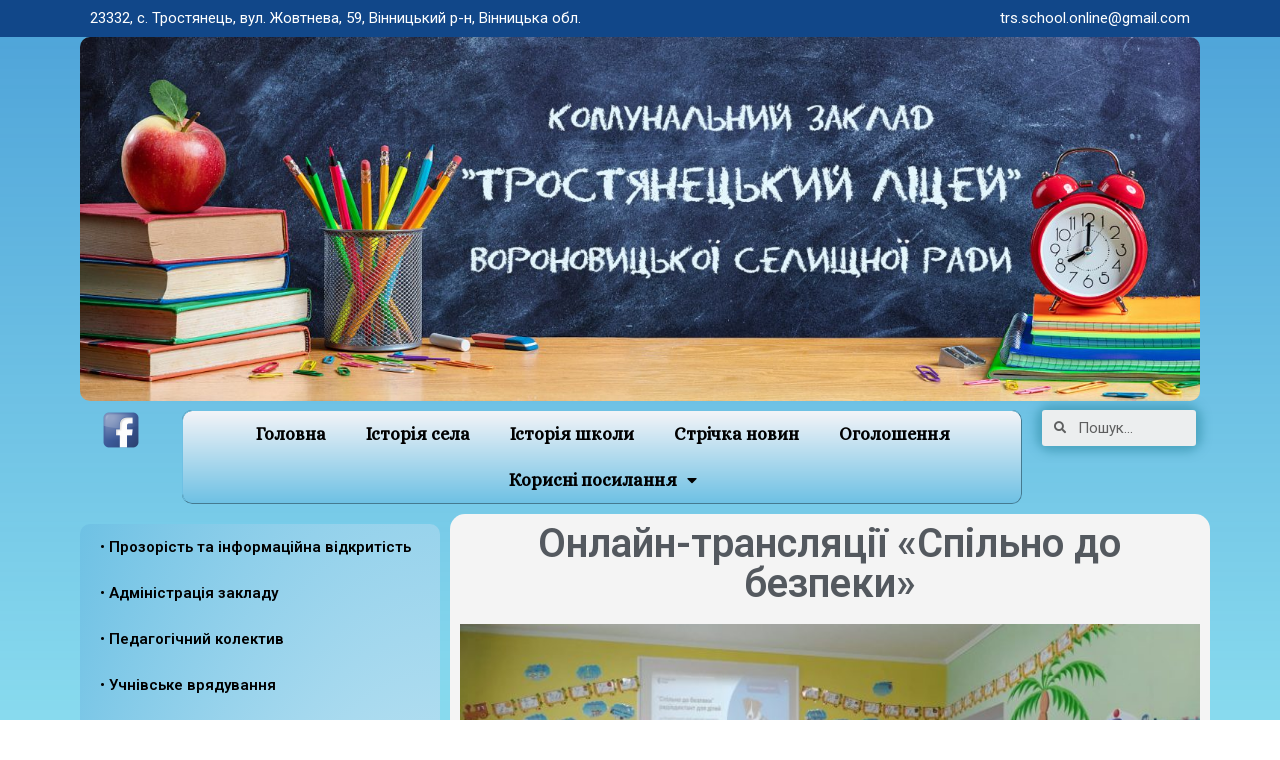

--- FILE ---
content_type: text/html; charset=UTF-8
request_url: http://trs-school.online/onlayn-transliatsii-spilno-do-bezpeky/
body_size: 19729
content:
<!DOCTYPE html>
<html lang="ru-RU">
<head>
<meta charset="UTF-8">
<meta name="viewport" content="width=device-width, initial-scale=1">
<link rel="profile" href="https://gmpg.org/xfn/11">

<title>Онлайн-трансляції &#171;Спільно до безпеки&#187; &#8212; КОМУНАЛЬНИЙ ЗАКЛАД &quot;ТРОСТЯНЕЦЬКИЙ ЛІЦЕЙ&quot; ВОРОНОВИЦЬКОЇ СЕЛИЩНОЇ РАДИ</title>
<meta name='robots' content='max-image-preview:large' />
<link rel="alternate" type="application/rss+xml" title="КОМУНАЛЬНИЙ ЗАКЛАД &quot;ТРОСТЯНЕЦЬКИЙ ЛІЦЕЙ&quot; ВОРОНОВИЦЬКОЇ СЕЛИЩНОЇ РАДИ &raquo; Лента" href="http://trs-school.online/feed/" />
<link rel="alternate" type="application/rss+xml" title="КОМУНАЛЬНИЙ ЗАКЛАД &quot;ТРОСТЯНЕЦЬКИЙ ЛІЦЕЙ&quot; ВОРОНОВИЦЬКОЇ СЕЛИЩНОЇ РАДИ &raquo; Лента комментариев" href="http://trs-school.online/comments/feed/" />
<link rel="alternate" type="application/rss+xml" title="КОМУНАЛЬНИЙ ЗАКЛАД &quot;ТРОСТЯНЕЦЬКИЙ ЛІЦЕЙ&quot; ВОРОНОВИЦЬКОЇ СЕЛИЩНОЇ РАДИ &raquo; Лента комментариев к &laquo;Онлайн-трансляції &#171;Спільно до безпеки&#187;&raquo;" href="http://trs-school.online/onlayn-transliatsii-spilno-do-bezpeky/feed/" />
<link rel="alternate" title="oEmbed (JSON)" type="application/json+oembed" href="http://trs-school.online/wp-json/oembed/1.0/embed?url=http%3A%2F%2Ftrs-school.online%2Fonlayn-transliatsii-spilno-do-bezpeky%2F" />
<link rel="alternate" title="oEmbed (XML)" type="text/xml+oembed" href="http://trs-school.online/wp-json/oembed/1.0/embed?url=http%3A%2F%2Ftrs-school.online%2Fonlayn-transliatsii-spilno-do-bezpeky%2F&#038;format=xml" />
<style id='wp-img-auto-sizes-contain-inline-css'>
img:is([sizes=auto i],[sizes^="auto," i]){contain-intrinsic-size:3000px 1500px}
/*# sourceURL=wp-img-auto-sizes-contain-inline-css */
</style>
<link rel='stylesheet' id='astra-theme-css-css' href='http://trs-school.online/wp-content/themes/astra/assets/css/minified/frontend.min.css?ver=3.0.0' media='all' />
<style id='astra-theme-css-inline-css'>
html{font-size:93.75%;}a,.page-title{color:#0274be;}a:hover,a:focus{color:#0274be;}body,button,input,select,textarea,.ast-button,.ast-custom-button{font-family:-apple-system,BlinkMacSystemFont,Segoe UI,Roboto,Oxygen-Sans,Ubuntu,Cantarell,Helvetica Neue,sans-serif;font-weight:inherit;font-size:15px;font-size:1rem;}blockquote{color:#000000;}.site-title{font-size:35px;font-size:2.3333333333333rem;}header .site-logo-img .custom-logo-link img{max-width:150px;}.astra-logo-svg{width:150px;}.ast-archive-description .ast-archive-title{font-size:40px;font-size:2.6666666666667rem;}.site-header .site-description{font-size:15px;font-size:1rem;}.entry-title{font-size:40px;font-size:2.6666666666667rem;}.comment-reply-title{font-size:24px;font-size:1.6rem;}.ast-comment-list #cancel-comment-reply-link{font-size:15px;font-size:1rem;}h1,.entry-content h1{font-size:40px;font-size:2.6666666666667rem;}h2,.entry-content h2{font-size:30px;font-size:2rem;}h3,.entry-content h3{font-size:25px;font-size:1.6666666666667rem;}h4,.entry-content h4{font-size:20px;font-size:1.3333333333333rem;}h5,.entry-content h5{font-size:18px;font-size:1.2rem;}h6,.entry-content h6{font-size:15px;font-size:1rem;}.ast-single-post .entry-title,.page-title{font-size:30px;font-size:2rem;}::selection{background-color:#0274be;color:#ffffff;}body,h1,.entry-title a,.entry-content h1,h2,.entry-content h2,h3,.entry-content h3,h4,.entry-content h4,h5,.entry-content h5,h6,.entry-content h6,.wc-block-grid__product-title{color:#3a3a3a;}.tagcloud a:hover,.tagcloud a:focus,.tagcloud a.current-item{color:#ffffff;border-color:#0274be;background-color:#0274be;}input:focus,input[type="text"]:focus,input[type="email"]:focus,input[type="url"]:focus,input[type="password"]:focus,input[type="reset"]:focus,input[type="search"]:focus,textarea:focus{border-color:#0274be;}input[type="radio"]:checked,input[type=reset],input[type="checkbox"]:checked,input[type="checkbox"]:hover:checked,input[type="checkbox"]:focus:checked,input[type=range]::-webkit-slider-thumb{border-color:#0274be;background-color:#0274be;box-shadow:none;}.site-footer a:hover + .post-count,.site-footer a:focus + .post-count{background:#0274be;border-color:#0274be;}.ast-comment-meta{line-height:1.666666667;font-size:12px;font-size:0.8rem;}.single .nav-links .nav-previous,.single .nav-links .nav-next,.single .ast-author-details .author-title,.ast-comment-meta{color:#0274be;}.entry-meta,.entry-meta *{line-height:1.45;color:#0274be;}.entry-meta a:hover,.entry-meta a:hover *,.entry-meta a:focus,.entry-meta a:focus *{color:#0274be;}.ast-404-layout-1 .ast-404-text{font-size:200px;font-size:13.333333333333rem;}.widget-title{font-size:21px;font-size:1.4rem;color:#3a3a3a;}#cat option,.secondary .calendar_wrap thead a,.secondary .calendar_wrap thead a:visited{color:#0274be;}.secondary .calendar_wrap #today,.ast-progress-val span{background:#0274be;}.secondary a:hover + .post-count,.secondary a:focus + .post-count{background:#0274be;border-color:#0274be;}.calendar_wrap #today > a{color:#ffffff;}.ast-pagination a,.page-links .page-link,.single .post-navigation a{color:#0274be;}.ast-pagination a:hover,.ast-pagination a:focus,.ast-pagination > span:hover:not(.dots),.ast-pagination > span.current,.page-links > .page-link,.page-links .page-link:hover,.post-navigation a:hover{color:#0274be;}.ast-header-break-point .ast-mobile-menu-buttons-minimal.menu-toggle{background:transparent;color:#0274be;}.ast-header-break-point .ast-mobile-menu-buttons-outline.menu-toggle{background:transparent;border:1px solid #0274be;color:#0274be;}.ast-header-break-point .ast-mobile-menu-buttons-fill.menu-toggle{background:#0274be;}.wp-block-buttons.aligncenter{justify-content:center;}@media (min-width:1200px){.ast-separate-container.ast-right-sidebar .entry-content .wp-block-image.alignfull,.ast-separate-container.ast-left-sidebar .entry-content .wp-block-image.alignfull,.ast-separate-container.ast-right-sidebar .entry-content .wp-block-cover.alignfull,.ast-separate-container.ast-left-sidebar .entry-content .wp-block-cover.alignfull{margin-left:-6.67em;margin-right:-6.67em;max-width:unset;width:unset;}.ast-separate-container.ast-right-sidebar .entry-content .wp-block-image.alignwide,.ast-separate-container.ast-left-sidebar .entry-content .wp-block-image.alignwide,.ast-separate-container.ast-right-sidebar .entry-content .wp-block-cover.alignwide,.ast-separate-container.ast-left-sidebar .entry-content .wp-block-cover.alignwide{margin-left:-20px;margin-right:-20px;max-width:unset;width:unset;}.wp-block-group .has-background{padding:20px;}}@media (min-width:1200px){.ast-separate-container.ast-right-sidebar .entry-content .wp-block-group.alignwide,.ast-separate-container.ast-left-sidebar .entry-content .wp-block-group.alignwide,.ast-separate-container.ast-right-sidebar .entry-content .wp-block-cover.alignwide,.ast-separate-container.ast-left-sidebar .entry-content .wp-block-cover.alignwide,.ast-no-sidebar.ast-separate-container .entry-content .wp-block-group.alignwide,.ast-no-sidebar.ast-separate-container .entry-content .wp-block-cover.alignwide{margin-left:-20px;margin-right:-20px;padding-left:20px;padding-right:20px;}.ast-separate-container.ast-right-sidebar .entry-content .wp-block-group.alignfull,.ast-separate-container.ast-left-sidebar .entry-content .wp-block-group.alignfull,.ast-no-sidebar.ast-separate-container .entry-content .wp-block-group.alignfull,.ast-separate-container.ast-right-sidebar .entry-content .wp-block-cover.alignfull,.ast-separate-container.ast-left-sidebar .entry-content .wp-block-cover.alignfull,.ast-no-sidebar.ast-separate-container .entry-content .wp-block-cover.alignfull{margin-left:-6.67em;margin-right:-6.67em;padding-left:6.67em;padding-right:6.67em;}.ast-plain-container.ast-right-sidebar .entry-content .wp-block-group.alignwide,.ast-plain-container.ast-left-sidebar .entry-content .wp-block-group.alignwide,.ast-plain-container.ast-right-sidebar .entry-content .wp-block-group.alignfull,.ast-plain-container.ast-left-sidebar .entry-content .wp-block-group.alignfull{padding-left:20px;padding-right:20px;}.ast-plain-container.ast-no-sidebar .entry-content .alignwide .wp-block-group__inner-container,.ast-plain-container.ast-no-sidebar .entry-content .alignfull .wp-block-group__inner-container,.ast-plain-container.ast-no-sidebar .entry-content .alignwide .wp-block-cover__inner-container,.ast-plain-container.ast-no-sidebar .entry-content .alignfull .wp-block-cover__inner-container{max-width:1240px;margin-left:auto;margin-right:auto;padding-left:20px;padding-right:20px;}.ast-plain-container.ast-no-sidebar .entry-content .alignwide .wp-block-cover__inner-container,.ast-plain-container.ast-no-sidebar .entry-content .alignfull .wp-block-cover__inner-container{width:1240px;}.ast-page-builder-template.ast-no-sidebar .entry-content .wp-block-group.alignwide,.ast-page-builder-template.ast-no-sidebar .entry-content .wp-block-group.alignfull{margin-left:0;margin-right:0;}.wp-block-cover-image.alignwide .wp-block-cover__inner-container,.wp-block-cover.alignwide .wp-block-cover__inner-container,.wp-block-cover-image.alignfull .wp-block-cover__inner-container,.wp-block-cover.alignfull .wp-block-cover__inner-container{width:100%;}.ast-page-builder-template.ast-no-sidebar .entry-content .wp-block-cover.alignwide,.ast-page-builder-template.ast-left-sidebar .entry-content .wp-block-cover.alignwide,.ast-page-builder-template.ast-right-sidebar .entry-content .wp-block-cover.alignwide,.ast-page-builder-template.ast-no-sidebar .entry-content .wp-block-cover.alignfull,.ast-page-builder-template.ast-left-sidebar .entry-content .wp-block-cover.alignfull,.ast-page-builder-template.ast-right-sidebar .entry-content .wp-block-cover.alignful{padding-right:0;padding-left:0;}}.ast-plain-container.ast-no-sidebar #primary{margin-top:0;margin-bottom:0;}@media (max-width:921px){.ast-theme-transparent-header #primary,.ast-theme-transparent-header #secondary{padding:0;}}.wp-block-columns{margin-bottom:unset;}.wp-block-image.size-full{margin:2rem 0;}.wp-block-separator.has-background{padding:0;}.wp-block-gallery{margin-bottom:1.6em;}.wp-block-group{padding-top:4em;padding-bottom:4em;}.wp-block-group__inner-container .wp-block-columns:last-child,.wp-block-group__inner-container :last-child,.wp-block-table table{margin-bottom:0;}.blocks-gallery-grid{width:100%;}.wp-block-navigation-link__content{padding:5px 0;}.wp-block-group .wp-block-group .has-text-align-center,.wp-block-group .wp-block-column .has-text-align-center{max-width:100%;}.has-text-align-center{margin:0 auto;}@media (min-width:1200px){.wp-block-cover__inner-container,.alignwide .wp-block-group__inner-container,.alignfull .wp-block-group__inner-container{max-width:1200px;margin:0 auto;}.wp-block-group.alignnone,.wp-block-group.aligncenter,.wp-block-group.alignleft,.wp-block-group.alignright,.wp-block-group.alignwide,.wp-block-columns.alignwide{margin:2rem 0 1rem 0;}}@media (max-width:1200px){.wp-block-group{padding:3em;}.wp-block-group .wp-block-group{padding:1.5em;}.wp-block-columns,.wp-block-column{margin:1rem 0;}}@media (min-width:921px){.wp-block-columns .wp-block-group{padding:2em;}}@media (max-width:544px){.wp-block-cover-image .wp-block-cover__inner-container,.wp-block-cover .wp-block-cover__inner-container{width:unset;}.wp-block-cover,.wp-block-cover-image{padding:2em 0;}.wp-block-group,.wp-block-cover{padding:2em;}.wp-block-media-text__media img,.wp-block-media-text__media video{width:unset;max-width:100%;}.wp-block-media-text.has-background .wp-block-media-text__content{padding:1em;}}@media (max-width:921px){.ast-plain-container.ast-no-sidebar #primary{padding:0;}}@media (min-width:544px){.entry-content .wp-block-media-text.has-media-on-the-right .wp-block-media-text__content{padding:0 8% 0 0;}.entry-content .wp-block-media-text .wp-block-media-text__content{padding:0 0 0 8%;}.ast-plain-container .site-content .entry-content .has-custom-content-position.is-position-bottom-left > *,.ast-plain-container .site-content .entry-content .has-custom-content-position.is-position-bottom-right > *,.ast-plain-container .site-content .entry-content .has-custom-content-position.is-position-top-left > *,.ast-plain-container .site-content .entry-content .has-custom-content-position.is-position-top-right > *,.ast-plain-container .site-content .entry-content .has-custom-content-position.is-position-center-right > *,.ast-plain-container .site-content .entry-content .has-custom-content-position.is-position-center-left > *{margin:0;}}@media (max-width:544px){.entry-content .wp-block-media-text .wp-block-media-text__content{padding:8% 0;}.wp-block-media-text .wp-block-media-text__media img{width:auto;max-width:100%;}}@media (max-width:921px){.ast-separate-container .ast-article-post,.ast-separate-container .ast-article-single{padding:1.5em 2.14em;}.ast-separate-container #primary,.ast-separate-container #secondary{padding:1.5em 0;}#primary,#secondary{padding:1.5em 0;margin:0;}.ast-left-sidebar #content > .ast-container{display:flex;flex-direction:column-reverse;width:100%;}.ast-author-box img.avatar{margin:20px 0 0 0;}}@media (max-width:921px){.ast-right-sidebar #primary{padding-right:0;}.ast-pagination .prev.page-numbers{padding-left:.5em;}.ast-pagination .next.page-numbers{padding-right:.5em;}}@media (min-width:922px){.ast-separate-container.ast-right-sidebar #primary,.ast-separate-container.ast-left-sidebar #primary{border:0;}.ast-separate-container .ast-comment-list li .comment-respond{padding-left:2.66666em;padding-right:2.66666em;}.ast-author-box{-js-display:flex;display:flex;}.ast-author-bio{flex:1;}.error404.ast-separate-container #primary,.search-no-results.ast-separate-container #primary{margin-bottom:4em;}}@media (min-width:922px){.ast-right-sidebar #primary{border-right:1px solid #eee;}.ast-left-sidebar #primary{border-left:1px solid #eee;}}.wp-block-button .wp-block-button__link,{color:#ffffff;}.wp-block-button .wp-block-button__link{border-style:solid;border-top-width:0;border-right-width:0;border-left-width:0;border-bottom-width:0;border-color:#0274be;background-color:#0274be;color:#ffffff;font-family:inherit;font-weight:inherit;line-height:1;border-radius:2px;padding-top:10px;padding-right:40px;padding-bottom:10px;padding-left:40px;}.wp-block-button .wp-block-button__link:hover,.wp-block-button .wp-block-button__link:focus{color:#ffffff;background-color:#0274be;border-color:#0274be;}.menu-toggle,button,.ast-button,.ast-custom-button,.button,input#submit,input[type="button"],input[type="submit"],input[type="reset"]{border-style:solid;border-top-width:0;border-right-width:0;border-left-width:0;border-bottom-width:0;color:#ffffff;border-color:#0274be;background-color:#0274be;border-radius:2px;padding-top:10px;padding-right:40px;padding-bottom:10px;padding-left:40px;font-family:inherit;font-weight:inherit;line-height:1;}button:focus,.menu-toggle:hover,button:hover,.ast-button:hover,.ast-custom-button:hover .button:hover,.ast-custom-button:hover ,input[type=reset]:hover,input[type=reset]:focus,input#submit:hover,input#submit:focus,input[type="button"]:hover,input[type="button"]:focus,input[type="submit"]:hover,input[type="submit"]:focus{color:#ffffff;background-color:#0274be;border-color:#0274be;}@media (min-width:921px){.ast-container{max-width:100%;}}@media (min-width:544px){.ast-container{max-width:100%;}}@media (max-width:544px){.ast-separate-container .ast-article-post,.ast-separate-container .ast-article-single{padding:1.5em 1em;}.ast-separate-container #content .ast-container{padding-left:0.54em;padding-right:0.54em;}.ast-separate-container .comments-count-wrapper{padding:1.5em 1em;}.ast-separate-container .ast-comment-list li.depth-1{padding:1.5em 1em;margin-bottom:1.5em;}.ast-separate-container .ast-comment-list .bypostauthor{padding:.5em;}.ast-separate-container .ast-archive-description{padding:1.5em 1em;}.ast-search-menu-icon.ast-dropdown-active .search-field{width:170px;}.ast-separate-container .comment-respond{padding:1.5em 1em;}}@media (max-width:544px){.ast-comment-list .children{margin-left:0.66666em;}.ast-separate-container .ast-comment-list .bypostauthor li{padding:0 0 0 .5em;}}@media (max-width:921px){.ast-mobile-header-stack .main-header-bar .ast-search-menu-icon{display:inline-block;}.ast-header-break-point.ast-header-custom-item-outside .ast-mobile-header-stack .main-header-bar .ast-search-icon{margin:0;}.ast-comment-avatar-wrap img{max-width:2.5em;}.comments-area{margin-top:1.5em;}.ast-separate-container .comments-count-wrapper{padding:2em 2.14em;}.ast-separate-container .ast-comment-list li.depth-1{padding:1.5em 2.14em;}.ast-separate-container .comment-respond{padding:2em 2.14em;}}@media (max-width:921px){.ast-header-break-point .main-header-bar .ast-search-menu-icon.slide-search .search-form{right:0;}.ast-header-break-point .ast-mobile-header-stack .main-header-bar .ast-search-menu-icon.slide-search .search-form{right:-1em;}.ast-comment-avatar-wrap{margin-right:0.5em;}}@media (min-width:545px){.ast-page-builder-template .comments-area,.single.ast-page-builder-template .entry-header,.single.ast-page-builder-template .post-navigation{max-width:1240px;margin-left:auto;margin-right:auto;}}body,.ast-separate-container{background-image:linear-gradient(0deg,rgba(239,249,252,0.6) 0%,rgba(71,201,230,0.63) 53%,rgba(63,155,213,0.93) 100%);;background-repeat:repeat;background-position:center center;background-size:auto;background-attachment:scroll;}@media (max-width:921px){.ast-archive-description .ast-archive-title{font-size:40px;}.entry-title{font-size:30px;}h1,.entry-content h1{font-size:30px;}h2,.entry-content h2{font-size:25px;}h3,.entry-content h3{font-size:20px;}.ast-single-post .entry-title,.page-title{font-size:30px;}#masthead .site-logo-img .custom-logo-link img{max-width:120px;}.astra-logo-svg{width:120px;}.ast-header-break-point .site-logo-img .custom-mobile-logo-link img{max-width:120px;}}@media (max-width:544px){.ast-archive-description .ast-archive-title{font-size:40px;}.entry-title{font-size:30px;}h1,.entry-content h1{font-size:30px;}h2,.entry-content h2{font-size:25px;}h3,.entry-content h3{font-size:20px;}.ast-single-post .entry-title,.page-title{font-size:30px;}.ast-header-break-point .site-branding img,.ast-header-break-point #masthead .site-logo-img .custom-logo-link img{max-width:100px;}.astra-logo-svg{width:100px;}.ast-header-break-point .site-logo-img .custom-mobile-logo-link img{max-width:100px;}}@media (max-width:921px){html{font-size:85.5%;}}@media (max-width:544px){html{font-size:85.5%;}}@media (min-width:922px){.ast-container{max-width:1240px;}}@font-face {font-family: "Astra";src: url(http://trs-school.online/wp-content/themes/astra/assets/fonts/astra.woff) format("woff"),url(http://trs-school.online/wp-content/themes/astra/assets/fonts/astra.ttf) format("truetype"),url(http://trs-school.online/wp-content/themes/astra/assets/fonts/astra.svg#astra) format("svg");font-weight: normal;font-style: normal;font-display: fallback;}@media (min-width:922px){.main-header-menu .sub-menu .menu-item.ast-left-align-sub-menu:hover > .sub-menu,.main-header-menu .sub-menu .menu-item.ast-left-align-sub-menu.focus > .sub-menu{margin-left:-0px;}}@media (max-width:920px){.ast-404-layout-1 .ast-404-text{font-size:100px;font-size:6.6666666666667rem;}}.ast-breadcrumbs .trail-browse,.ast-breadcrumbs .trail-items,.ast-breadcrumbs .trail-items li{display:inline-block;margin:0;padding:0;border:none;background:inherit;text-indent:0;}.ast-breadcrumbs .trail-browse{font-size:inherit;font-style:inherit;font-weight:inherit;color:inherit;}.ast-breadcrumbs .trail-items{list-style:none;}.trail-items li::after{padding:0 0.3em;content:"\00bb";}.trail-items li:last-of-type::after{display:none;}@media (max-width:921px){.ast-builder-grid-row-container.ast-builder-grid-row-tablet-6-equal .ast-builder-grid-row{grid-template-columns:repeat( 6,1fr );}.ast-builder-grid-row-container.ast-builder-grid-row-tablet-5-equal .ast-builder-grid-row{grid-template-columns:repeat( 5,1fr );}.ast-builder-grid-row-container.ast-builder-grid-row-tablet-4-equal .ast-builder-grid-row{grid-template-columns:repeat( 4,1fr );}.ast-builder-grid-row-container.ast-builder-grid-row-tablet-4-lheavy .ast-builder-grid-row{grid-template-columns:2fr 1fr 1fr 1fr;}.ast-builder-grid-row-container.ast-builder-grid-row-tablet-4-rheavy .ast-builder-grid-row{grid-template-columns:1fr 1fr 1fr 2fr;}.ast-builder-grid-row-container.ast-builder-grid-row-tablet-3-equal .ast-builder-grid-row{grid-template-columns:repeat( 3,1fr );}.ast-builder-grid-row-container.ast-builder-grid-row-tablet-3-lheavy .ast-builder-grid-row{grid-template-columns:2fr 1fr 1fr;}.ast-builder-grid-row-container.ast-builder-grid-row-tablet-3-rheavy .ast-builder-grid-row{grid-template-columns:1fr 1fr 2fr;}.ast-builder-grid-row-container.ast-builder-grid-row-tablet-3-cheavy .ast-builder-grid-row{grid-template-columns:1fr 2fr 1fr;}.ast-builder-grid-row-container.ast-builder-grid-row-tablet-3-cwide .ast-builder-grid-row{grid-template-columns:1fr 3fr 1fr;}.ast-builder-grid-row-container.ast-builder-grid-row-tablet-3-firstrow .ast-builder-grid-row{grid-template-columns:1fr 1fr;}.ast-builder-grid-row-container.ast-builder-grid-row-tablet-3-firstrow .ast-builder-grid-row > *:first-child{grid-column:1 / -1;}.ast-builder-grid-row-container.ast-builder-grid-row-tablet-3-lastrow .ast-builder-grid-row{grid-template-columns:1fr 1fr;}.ast-builder-grid-row-container.ast-builder-grid-row-tablet-3-lastrow .ast-builder-grid-row > *:last-child{grid-column:1 / -1;}.ast-builder-grid-row-container.ast-builder-grid-row-tablet-2-equal .ast-builder-grid-row{grid-template-columns:repeat( 2,1fr );}.ast-builder-grid-row-container.ast-builder-grid-row-tablet-2-lheavy .ast-builder-grid-row{grid-template-columns:2fr 1fr;}.ast-builder-grid-row-container.ast-builder-grid-row-tablet-2-rheavy .ast-builder-grid-row{grid-template-columns:1fr 2fr;}.ast-builder-grid-row-container.ast-builder-grid-row-tablet-full .ast-builder-grid-row{grid-template-columns:1fr;}}@media (max-width:544px){.ast-builder-grid-row-container.ast-builder-grid-row-mobile-6-equal .ast-builder-grid-row{grid-template-columns:repeat( 6,1fr );}.ast-builder-grid-row-container.ast-builder-grid-row-mobile-5-equal .ast-builder-grid-row{grid-template-columns:repeat( 5,1fr );}.ast-builder-grid-row-container.ast-builder-grid-row-mobile-4-equal .ast-builder-grid-row{grid-template-columns:repeat( 4,1fr );}.ast-builder-grid-row-container.ast-builder-grid-row-mobile-4-lheavy .ast-builder-grid-row{grid-template-columns:2fr 1fr 1fr 1fr;}.ast-builder-grid-row-container.ast-builder-grid-row-mobile-4-rheavy .ast-builder-grid-row{grid-template-columns:1fr 1fr 1fr 2fr;}.ast-builder-grid-row-container.ast-builder-grid-row-mobile-3-equal .ast-builder-grid-row{grid-template-columns:repeat( 3,1fr );}.ast-builder-grid-row-container.ast-builder-grid-row-mobile-3-lheavy .ast-builder-grid-row{grid-template-columns:2fr 1fr 1fr;}.ast-builder-grid-row-container.ast-builder-grid-row-mobile-3-rheavy .ast-builder-grid-row{grid-template-columns:1fr 1fr 2fr;}.ast-builder-grid-row-container.ast-builder-grid-row-mobile-3-cheavy .ast-builder-grid-row{grid-template-columns:1fr 2fr 1fr;}.ast-builder-grid-row-container.ast-builder-grid-row-mobile-3-cwide .ast-builder-grid-row{grid-template-columns:1fr 3fr 1fr;}.ast-builder-grid-row-container.ast-builder-grid-row-mobile-3-firstrow .ast-builder-grid-row{grid-template-columns:1fr 1fr;}.ast-builder-grid-row-container.ast-builder-grid-row-mobile-3-firstrow .ast-builder-grid-row > *:first-child{grid-column:1 / -1;}.ast-builder-grid-row-container.ast-builder-grid-row-mobile-3-lastrow .ast-builder-grid-row{grid-template-columns:1fr 1fr;}.ast-builder-grid-row-container.ast-builder-grid-row-mobile-3-lastrow .ast-builder-grid-row > *:last-child{grid-column:1 / -1;}.ast-builder-grid-row-container.ast-builder-grid-row-mobile-2-equal .ast-builder-grid-row{grid-template-columns:repeat( 2,1fr );}.ast-builder-grid-row-container.ast-builder-grid-row-mobile-2-lheavy .ast-builder-grid-row{grid-template-columns:2fr 1fr;}.ast-builder-grid-row-container.ast-builder-grid-row-mobile-2-rheavy .ast-builder-grid-row{grid-template-columns:1fr 2fr;}.ast-builder-grid-row-container.ast-builder-grid-row-mobile-full .ast-builder-grid-row{grid-template-columns:1fr;}}.ast-builder-layout-element[data-section="title_tagline"]{display:flex;}@media (max-width:921px){.ast-header-break-point .ast-builder-layout-element[data-section="title_tagline"]{display:flex;}}@media (max-width:544px){.ast-header-break-point .ast-builder-layout-element[data-section="title_tagline"]{display:flex;}}.ast-builder-menu-1{font-family:inherit;font-weight:inherit;}.ast-builder-menu-1 .menu-item > .menu-link{color:#e74040;}.ast-builder-menu-1 .menu-item > .ast-menu-toggle{color:#e74040;}.ast-builder-menu-1 .sub-menu,.ast-builder-menu-1 .inline-on-mobile .sub-menu{border-top-width:2px;border-bottom-width:0;border-right-width:0;border-left-width:0;border-color:#0274be;border-style:solid;border-radius:0;}.ast-builder-menu-1 .sub-menu,.ast-builder-menu-1 .astra-full-megamenu-wrapper{margin-top:102px;}.ast-builder-menu-1 .menu-item .sub-menu .menu-link{border-style:none;}@media (max-width:921px){.ast-header-break-point .ast-builder-menu-1 .menu-item.menu-item-has-children > .ast-menu-toggle{top:0;}.ast-builder-menu-1 .menu-item-has-children > .menu-link:after{content:unset;}.ast-header-break-point .ast-builder-menu-1 .main-navigation .menu-item .sub-menu .menu-link,.ast-header-break-point .ast-builder-menu-1 .main-navigation .menu-item .menu-link{border-style:none;}}@media (max-width:544px){.ast-header-break-point .ast-builder-menu-1 .menu-item.menu-item-has-children > .ast-menu-toggle{top:0;}.ast-header-break-point .ast-builder-menu-1 .main-navigation .menu-item .sub-menu .menu-link,.ast-header-break-point .ast-builder-menu-1 .main-navigation .menu-item .menu-link{border-style:none;}}.ast-builder-menu-1{display:flex;}@media (max-width:921px){.ast-header-break-point .ast-builder-menu-1{display:flex;}}@media (max-width:544px){.ast-header-break-point .ast-builder-menu-1{display:flex;}}.site-below-footer-wrap[data-section="section-below-footer-builder"]{background-color:#eeeeee;;min-height:80px;}.site-below-footer-wrap[data-section="section-below-footer-builder"] .ast-builder-grid-row{align-items:flex-start;max-width:1200px;margin-left:auto;margin-right:auto;}.site-below-footer-wrap[data-section="section-below-footer-builder"].ast-footer-row-inline .site-footer-section{display:flex;margin-bottom:0;}@media (max-width:921px){.site-below-footer-wrap[data-section="section-below-footer-builder"].ast-footer-row-tablet-inline .site-footer-section{display:flex;margin-bottom:0;}.site-below-footer-wrap[data-section="section-below-footer-builder"].ast-footer-row-tablet-stack .site-footer-section{display:block;margin-bottom:10px;}}@media (max-width:544px){.site-below-footer-wrap[data-section="section-below-footer-builder"].ast-footer-row-mobile-inline .site-footer-section{display:flex;margin-bottom:0;}.site-below-footer-wrap[data-section="section-below-footer-builder"].ast-footer-row-mobile-stack .site-footer-section{display:block;margin-bottom:10px;}}.site-below-footer-wrap[data-section="section-below-footer-builder"]{display:grid;}@media (max-width:921px){.ast-header-break-point .site-below-footer-wrap[data-section="section-below-footer-builder"]{display:grid;}}@media (max-width:544px){.ast-header-break-point .site-below-footer-wrap[data-section="section-below-footer-builder"]{display:grid;}}.ast-footer-copyright{text-align:center;}.ast-footer-copyright .ast-footer-html-inner{color:#3a3a3a;}@media (max-width:921px){.ast-footer-copyright{text-align:center;}}@media (max-width:544px){.ast-footer-copyright{text-align:center;}}.ast-footer-copyright.ast-builder-layout-element{display:flex;}@media (max-width:921px){.ast-header-break-point .ast-footer-copyright.ast-builder-layout-element{display:flex;}}@media (max-width:544px){.ast-header-break-point .ast-footer-copyright.ast-builder-layout-element{display:flex;}}.elementor-widget-heading .elementor-heading-title{margin:0;}.elementor-post.elementor-grid-item.hentry{margin-bottom:0;}.woocommerce div.product .elementor-element.elementor-products-grid .related.products ul.products li.product,.elementor-element .elementor-wc-products .woocommerce[class*='columns-'] ul.products li.product{width:auto;margin:0;float:none;}.ast-left-sidebar .elementor-section.elementor-section-stretched,.ast-right-sidebar .elementor-section.elementor-section-stretched{max-width:100%;left:0 !important;}.ast-header-break-point .main-header-bar{border-bottom-width:1px;}@media (min-width:922px){.main-header-bar{border-bottom-width:1px;}}.ast-safari-browser-less-than-11 .main-header-menu .menu-item,.ast-safari-browser-less-than-11 .main-header-bar .ast-masthead-custom-menu-items{display:block;}.main-header-menu .menu-item,.main-header-bar .ast-masthead-custom-menu-items{-js-display:flex;display:flex;-webkit-box-pack:center;-webkit-justify-content:center;-moz-box-pack:center;-ms-flex-pack:center;justify-content:center;-webkit-box-orient:vertical;-webkit-box-direction:normal;-webkit-flex-direction:column;-moz-box-orient:vertical;-moz-box-direction:normal;-ms-flex-direction:column;flex-direction:column;}.main-header-menu > .menu-item > .menu-link{height:100%;-webkit-box-align:center;-webkit-align-items:center;-moz-box-align:center;-ms-flex-align:center;align-items:center;-js-display:flex;display:flex;}.ast-primary-menu-disabled .main-header-bar .ast-masthead-custom-menu-items{flex:unset;}.ast-mobile-popup-drawer.active .ast-mobile-popup-inner{background-color:#ffffff;;color:#3a3a3a;}.ast-mobile-header-wrap .ast-mobile-header-content{background-color:#ffffff;;}@media (max-width:921px){.content-align-flex-start .ast-builder-layout-element{justify-content:flex-start;}.content-align-flex-start .main-header-menu{text-align:left;}}.ast-mobile-header-wrap .ast-primary-header-bar .ast-builder-grid-row-container-inner,.ast-primary-header-bar .site-primary-header-wrap{min-height:70px;}.ast-desktop .ast-primary-header-bar .main-header-menu > .menu-item{line-height:70px;}.ast-desktop .ast-primary-header-bar .ast-header-woo-cart,.ast-desktop .ast-primary-header-bar .ast-header-edd-cart{line-height:70px;}.site-header-focus-item + .ast-breadcrumbs-wrapper{max-width:1240px;margin-left:auto;margin-right:auto;padding-left:20px;padding-right:20px;}@media (max-width:921px){#masthead .ast-mobile-header-wrap .ast-above-header-bar,#masthead .ast-mobile-header-wrap .ast-primary-header-bar,#masthead .ast-mobile-header-wrap .ast-below-header-bar{padding-left:20px;padding-right:20px;}}.ast-header-break-point .ast-primary-header-bar{border-bottom-width:1px;border-bottom-color:#eaeaea;border-bottom-style:solid;}@media (min-width:922px){.ast-primary-header-bar{border-bottom-width:1px;border-bottom-color:#eaeaea;border-bottom-style:solid;}}.ast-primary-header-bar{background-color:#ffffff;;}.ast-primary-header-bar{display:block;}@media (max-width:921px){.ast-header-break-point .ast-primary-header-bar{display:block;}}@media (max-width:544px){.ast-header-break-point .ast-primary-header-bar{display:block;}}[data-section="section-header-mobile-trigger"] .ast-button-wrap .mobile-menu-toggle-icon .ast-mobile-svg{width:20px;height:20px;fill:#0274be;}[data-section="section-header-mobile-trigger"] .ast-button-wrap .mobile-menu-wrap .mobile-menu{color:#0274be;}[data-section="section-header-mobile-trigger"] .ast-button-wrap .ast-mobile-menu-trigger-fill,[data-section="section-header-mobile-trigger"] .ast-button-wrap .ast-mobile-menu-trigger-minimal{color:#0274be;border:none;}[data-section="section-header-mobile-trigger"] .ast-button-wrap .ast-mobile-menu-trigger-outline{background:transparent;color:#0274be;border-top-width:1px;border-bottom-width:1px;border-right-width:1px;border-left-width:1px;border-style:solid;border-color:#0274be;border-radius:2px;}[data-section="section-header-mobile-trigger"] .ast-button-wrap .ast-mobile-menu-trigger-fill{background:#0274be;border-radius:2px;}[data-section="section-header-mobile-trigger"] .ast-button-wrap .ast-mobile-menu-trigger-minimal{background:transparent;}.ast-builder-menu-mobile .main-navigation .menu-item > .menu-link{font-family:inherit;font-weight:inherit;}.ast-builder-menu-mobile .menu-item .sub-menu .menu-link{border-style:none;}@media (max-width:921px){.ast-builder-menu-mobile .main-navigation .menu-item.menu-item-has-children > .ast-menu-toggle{top:0;}.ast-builder-menu-mobile .main-navigation .menu-item-has-children > .menu-link:after{content:unset;}.ast-header-break-point .ast-builder-menu-mobile .main-navigation .menu-item .sub-menu .menu-link,.ast-header-break-point .ast-builder-menu-mobile .main-navigation .menu-item .menu-link{border-style:none;}}@media (max-width:544px){.ast-builder-menu-mobile .main-navigation .menu-item.menu-item-has-children > .ast-menu-toggle{top:0;}.ast-header-break-point .ast-builder-menu-mobile .main-navigation .menu-item .sub-menu .menu-link,.ast-header-break-point .ast-builder-menu-mobile .main-navigation .menu-item .menu-link{border-style:none;}}.ast-builder-menu-mobile .main-navigation{display:block;}@media (max-width:921px){.ast-header-break-point .ast-builder-menu-mobile .main-navigation{display:block;}}@media (max-width:544px){.ast-header-break-point .ast-builder-menu-mobile .main-navigation{display:block;}}.ast-desktop .astra-menu-animation-slide-up>.menu-item>.astra-full-megamenu-wrapper,.ast-desktop .astra-menu-animation-slide-up>.menu-item>.sub-menu,.ast-desktop .astra-menu-animation-slide-up>.menu-item>.sub-menu .sub-menu{opacity:0;visibility:hidden;transform:translateY(.5em);transition:visibility .2s ease,transform .2s ease}.ast-desktop .astra-menu-animation-slide-up>.menu-item .menu-item.focus>.sub-menu,.ast-desktop .astra-menu-animation-slide-up>.menu-item .menu-item:hover>.sub-menu,.ast-desktop .astra-menu-animation-slide-up>.menu-item.focus>.astra-full-megamenu-wrapper,.ast-desktop .astra-menu-animation-slide-up>.menu-item.focus>.sub-menu,.ast-desktop .astra-menu-animation-slide-up>.menu-item:hover>.astra-full-megamenu-wrapper,.ast-desktop .astra-menu-animation-slide-up>.menu-item:hover>.sub-menu{opacity:1;visibility:visible;transform:translateY(0);transition:opacity .2s ease,visibility .2s ease,transform .2s ease}.ast-desktop .astra-menu-animation-slide-up>.full-width-mega.menu-item.focus>.astra-full-megamenu-wrapper,.ast-desktop .astra-menu-animation-slide-up>.full-width-mega.menu-item:hover>.astra-full-megamenu-wrapper{-js-display:flex;display:flex}.ast-desktop .astra-menu-animation-slide-down>.menu-item>.astra-full-megamenu-wrapper,.ast-desktop .astra-menu-animation-slide-down>.menu-item>.sub-menu,.ast-desktop .astra-menu-animation-slide-down>.menu-item>.sub-menu .sub-menu{opacity:0;visibility:hidden;transform:translateY(-.5em);transition:visibility .2s ease,transform .2s ease}.ast-desktop .astra-menu-animation-slide-down>.menu-item .menu-item.focus>.sub-menu,.ast-desktop .astra-menu-animation-slide-down>.menu-item .menu-item:hover>.sub-menu,.ast-desktop .astra-menu-animation-slide-down>.menu-item.focus>.astra-full-megamenu-wrapper,.ast-desktop .astra-menu-animation-slide-down>.menu-item.focus>.sub-menu,.ast-desktop .astra-menu-animation-slide-down>.menu-item:hover>.astra-full-megamenu-wrapper,.ast-desktop .astra-menu-animation-slide-down>.menu-item:hover>.sub-menu{opacity:1;visibility:visible;transform:translateY(0);transition:opacity .2s ease,visibility .2s ease,transform .2s ease}.ast-desktop .astra-menu-animation-slide-down>.full-width-mega.menu-item.focus>.astra-full-megamenu-wrapper,.ast-desktop .astra-menu-animation-slide-down>.full-width-mega.menu-item:hover>.astra-full-megamenu-wrapper{-js-display:flex;display:flex}.ast-desktop .astra-menu-animation-fade>.menu-item>.astra-full-megamenu-wrapper,.ast-desktop .astra-menu-animation-fade>.menu-item>.sub-menu,.ast-desktop .astra-menu-animation-fade>.menu-item>.sub-menu .sub-menu{opacity:0;visibility:hidden;transition:opacity ease-in-out .3s}.ast-desktop .astra-menu-animation-fade>.menu-item .menu-item.focus>.sub-menu,.ast-desktop .astra-menu-animation-fade>.menu-item .menu-item:hover>.sub-menu,.ast-desktop .astra-menu-animation-fade>.menu-item.focus>.astra-full-megamenu-wrapper,.ast-desktop .astra-menu-animation-fade>.menu-item.focus>.sub-menu,.ast-desktop .astra-menu-animation-fade>.menu-item:hover>.astra-full-megamenu-wrapper,.ast-desktop .astra-menu-animation-fade>.menu-item:hover>.sub-menu{opacity:1;visibility:visible;transition:opacity ease-in-out .3s}.ast-desktop .astra-menu-animation-fade>.full-width-mega.menu-item.focus>.astra-full-megamenu-wrapper,.ast-desktop .astra-menu-animation-fade>.full-width-mega.menu-item:hover>.astra-full-megamenu-wrapper{-js-display:flex;display:flex}
/*# sourceURL=astra-theme-css-inline-css */
</style>
<style id='wp-emoji-styles-inline-css'>

	img.wp-smiley, img.emoji {
		display: inline !important;
		border: none !important;
		box-shadow: none !important;
		height: 1em !important;
		width: 1em !important;
		margin: 0 0.07em !important;
		vertical-align: -0.1em !important;
		background: none !important;
		padding: 0 !important;
	}
/*# sourceURL=wp-emoji-styles-inline-css */
</style>
<style id='wp-block-library-inline-css'>
:root{--wp-block-synced-color:#7a00df;--wp-block-synced-color--rgb:122,0,223;--wp-bound-block-color:var(--wp-block-synced-color);--wp-editor-canvas-background:#ddd;--wp-admin-theme-color:#007cba;--wp-admin-theme-color--rgb:0,124,186;--wp-admin-theme-color-darker-10:#006ba1;--wp-admin-theme-color-darker-10--rgb:0,107,160.5;--wp-admin-theme-color-darker-20:#005a87;--wp-admin-theme-color-darker-20--rgb:0,90,135;--wp-admin-border-width-focus:2px}@media (min-resolution:192dpi){:root{--wp-admin-border-width-focus:1.5px}}.wp-element-button{cursor:pointer}:root .has-very-light-gray-background-color{background-color:#eee}:root .has-very-dark-gray-background-color{background-color:#313131}:root .has-very-light-gray-color{color:#eee}:root .has-very-dark-gray-color{color:#313131}:root .has-vivid-green-cyan-to-vivid-cyan-blue-gradient-background{background:linear-gradient(135deg,#00d084,#0693e3)}:root .has-purple-crush-gradient-background{background:linear-gradient(135deg,#34e2e4,#4721fb 50%,#ab1dfe)}:root .has-hazy-dawn-gradient-background{background:linear-gradient(135deg,#faaca8,#dad0ec)}:root .has-subdued-olive-gradient-background{background:linear-gradient(135deg,#fafae1,#67a671)}:root .has-atomic-cream-gradient-background{background:linear-gradient(135deg,#fdd79a,#004a59)}:root .has-nightshade-gradient-background{background:linear-gradient(135deg,#330968,#31cdcf)}:root .has-midnight-gradient-background{background:linear-gradient(135deg,#020381,#2874fc)}:root{--wp--preset--font-size--normal:16px;--wp--preset--font-size--huge:42px}.has-regular-font-size{font-size:1em}.has-larger-font-size{font-size:2.625em}.has-normal-font-size{font-size:var(--wp--preset--font-size--normal)}.has-huge-font-size{font-size:var(--wp--preset--font-size--huge)}.has-text-align-center{text-align:center}.has-text-align-left{text-align:left}.has-text-align-right{text-align:right}.has-fit-text{white-space:nowrap!important}#end-resizable-editor-section{display:none}.aligncenter{clear:both}.items-justified-left{justify-content:flex-start}.items-justified-center{justify-content:center}.items-justified-right{justify-content:flex-end}.items-justified-space-between{justify-content:space-between}.screen-reader-text{border:0;clip-path:inset(50%);height:1px;margin:-1px;overflow:hidden;padding:0;position:absolute;width:1px;word-wrap:normal!important}.screen-reader-text:focus{background-color:#ddd;clip-path:none;color:#444;display:block;font-size:1em;height:auto;left:5px;line-height:normal;padding:15px 23px 14px;text-decoration:none;top:5px;width:auto;z-index:100000}html :where(.has-border-color){border-style:solid}html :where([style*=border-top-color]){border-top-style:solid}html :where([style*=border-right-color]){border-right-style:solid}html :where([style*=border-bottom-color]){border-bottom-style:solid}html :where([style*=border-left-color]){border-left-style:solid}html :where([style*=border-width]){border-style:solid}html :where([style*=border-top-width]){border-top-style:solid}html :where([style*=border-right-width]){border-right-style:solid}html :where([style*=border-bottom-width]){border-bottom-style:solid}html :where([style*=border-left-width]){border-left-style:solid}html :where(img[class*=wp-image-]){height:auto;max-width:100%}:where(figure){margin:0 0 1em}html :where(.is-position-sticky){--wp-admin--admin-bar--position-offset:var(--wp-admin--admin-bar--height,0px)}@media screen and (max-width:600px){html :where(.is-position-sticky){--wp-admin--admin-bar--position-offset:0px}}

/*# sourceURL=wp-block-library-inline-css */
</style><style id='global-styles-inline-css'>
:root{--wp--preset--aspect-ratio--square: 1;--wp--preset--aspect-ratio--4-3: 4/3;--wp--preset--aspect-ratio--3-4: 3/4;--wp--preset--aspect-ratio--3-2: 3/2;--wp--preset--aspect-ratio--2-3: 2/3;--wp--preset--aspect-ratio--16-9: 16/9;--wp--preset--aspect-ratio--9-16: 9/16;--wp--preset--color--black: #000000;--wp--preset--color--cyan-bluish-gray: #abb8c3;--wp--preset--color--white: #ffffff;--wp--preset--color--pale-pink: #f78da7;--wp--preset--color--vivid-red: #cf2e2e;--wp--preset--color--luminous-vivid-orange: #ff6900;--wp--preset--color--luminous-vivid-amber: #fcb900;--wp--preset--color--light-green-cyan: #7bdcb5;--wp--preset--color--vivid-green-cyan: #00d084;--wp--preset--color--pale-cyan-blue: #8ed1fc;--wp--preset--color--vivid-cyan-blue: #0693e3;--wp--preset--color--vivid-purple: #9b51e0;--wp--preset--gradient--vivid-cyan-blue-to-vivid-purple: linear-gradient(135deg,rgb(6,147,227) 0%,rgb(155,81,224) 100%);--wp--preset--gradient--light-green-cyan-to-vivid-green-cyan: linear-gradient(135deg,rgb(122,220,180) 0%,rgb(0,208,130) 100%);--wp--preset--gradient--luminous-vivid-amber-to-luminous-vivid-orange: linear-gradient(135deg,rgb(252,185,0) 0%,rgb(255,105,0) 100%);--wp--preset--gradient--luminous-vivid-orange-to-vivid-red: linear-gradient(135deg,rgb(255,105,0) 0%,rgb(207,46,46) 100%);--wp--preset--gradient--very-light-gray-to-cyan-bluish-gray: linear-gradient(135deg,rgb(238,238,238) 0%,rgb(169,184,195) 100%);--wp--preset--gradient--cool-to-warm-spectrum: linear-gradient(135deg,rgb(74,234,220) 0%,rgb(151,120,209) 20%,rgb(207,42,186) 40%,rgb(238,44,130) 60%,rgb(251,105,98) 80%,rgb(254,248,76) 100%);--wp--preset--gradient--blush-light-purple: linear-gradient(135deg,rgb(255,206,236) 0%,rgb(152,150,240) 100%);--wp--preset--gradient--blush-bordeaux: linear-gradient(135deg,rgb(254,205,165) 0%,rgb(254,45,45) 50%,rgb(107,0,62) 100%);--wp--preset--gradient--luminous-dusk: linear-gradient(135deg,rgb(255,203,112) 0%,rgb(199,81,192) 50%,rgb(65,88,208) 100%);--wp--preset--gradient--pale-ocean: linear-gradient(135deg,rgb(255,245,203) 0%,rgb(182,227,212) 50%,rgb(51,167,181) 100%);--wp--preset--gradient--electric-grass: linear-gradient(135deg,rgb(202,248,128) 0%,rgb(113,206,126) 100%);--wp--preset--gradient--midnight: linear-gradient(135deg,rgb(2,3,129) 0%,rgb(40,116,252) 100%);--wp--preset--font-size--small: 13px;--wp--preset--font-size--medium: 20px;--wp--preset--font-size--large: 36px;--wp--preset--font-size--x-large: 42px;--wp--preset--spacing--20: 0.44rem;--wp--preset--spacing--30: 0.67rem;--wp--preset--spacing--40: 1rem;--wp--preset--spacing--50: 1.5rem;--wp--preset--spacing--60: 2.25rem;--wp--preset--spacing--70: 3.38rem;--wp--preset--spacing--80: 5.06rem;--wp--preset--shadow--natural: 6px 6px 9px rgba(0, 0, 0, 0.2);--wp--preset--shadow--deep: 12px 12px 50px rgba(0, 0, 0, 0.4);--wp--preset--shadow--sharp: 6px 6px 0px rgba(0, 0, 0, 0.2);--wp--preset--shadow--outlined: 6px 6px 0px -3px rgb(255, 255, 255), 6px 6px rgb(0, 0, 0);--wp--preset--shadow--crisp: 6px 6px 0px rgb(0, 0, 0);}:where(.is-layout-flex){gap: 0.5em;}:where(.is-layout-grid){gap: 0.5em;}body .is-layout-flex{display: flex;}.is-layout-flex{flex-wrap: wrap;align-items: center;}.is-layout-flex > :is(*, div){margin: 0;}body .is-layout-grid{display: grid;}.is-layout-grid > :is(*, div){margin: 0;}:where(.wp-block-columns.is-layout-flex){gap: 2em;}:where(.wp-block-columns.is-layout-grid){gap: 2em;}:where(.wp-block-post-template.is-layout-flex){gap: 1.25em;}:where(.wp-block-post-template.is-layout-grid){gap: 1.25em;}.has-black-color{color: var(--wp--preset--color--black) !important;}.has-cyan-bluish-gray-color{color: var(--wp--preset--color--cyan-bluish-gray) !important;}.has-white-color{color: var(--wp--preset--color--white) !important;}.has-pale-pink-color{color: var(--wp--preset--color--pale-pink) !important;}.has-vivid-red-color{color: var(--wp--preset--color--vivid-red) !important;}.has-luminous-vivid-orange-color{color: var(--wp--preset--color--luminous-vivid-orange) !important;}.has-luminous-vivid-amber-color{color: var(--wp--preset--color--luminous-vivid-amber) !important;}.has-light-green-cyan-color{color: var(--wp--preset--color--light-green-cyan) !important;}.has-vivid-green-cyan-color{color: var(--wp--preset--color--vivid-green-cyan) !important;}.has-pale-cyan-blue-color{color: var(--wp--preset--color--pale-cyan-blue) !important;}.has-vivid-cyan-blue-color{color: var(--wp--preset--color--vivid-cyan-blue) !important;}.has-vivid-purple-color{color: var(--wp--preset--color--vivid-purple) !important;}.has-black-background-color{background-color: var(--wp--preset--color--black) !important;}.has-cyan-bluish-gray-background-color{background-color: var(--wp--preset--color--cyan-bluish-gray) !important;}.has-white-background-color{background-color: var(--wp--preset--color--white) !important;}.has-pale-pink-background-color{background-color: var(--wp--preset--color--pale-pink) !important;}.has-vivid-red-background-color{background-color: var(--wp--preset--color--vivid-red) !important;}.has-luminous-vivid-orange-background-color{background-color: var(--wp--preset--color--luminous-vivid-orange) !important;}.has-luminous-vivid-amber-background-color{background-color: var(--wp--preset--color--luminous-vivid-amber) !important;}.has-light-green-cyan-background-color{background-color: var(--wp--preset--color--light-green-cyan) !important;}.has-vivid-green-cyan-background-color{background-color: var(--wp--preset--color--vivid-green-cyan) !important;}.has-pale-cyan-blue-background-color{background-color: var(--wp--preset--color--pale-cyan-blue) !important;}.has-vivid-cyan-blue-background-color{background-color: var(--wp--preset--color--vivid-cyan-blue) !important;}.has-vivid-purple-background-color{background-color: var(--wp--preset--color--vivid-purple) !important;}.has-black-border-color{border-color: var(--wp--preset--color--black) !important;}.has-cyan-bluish-gray-border-color{border-color: var(--wp--preset--color--cyan-bluish-gray) !important;}.has-white-border-color{border-color: var(--wp--preset--color--white) !important;}.has-pale-pink-border-color{border-color: var(--wp--preset--color--pale-pink) !important;}.has-vivid-red-border-color{border-color: var(--wp--preset--color--vivid-red) !important;}.has-luminous-vivid-orange-border-color{border-color: var(--wp--preset--color--luminous-vivid-orange) !important;}.has-luminous-vivid-amber-border-color{border-color: var(--wp--preset--color--luminous-vivid-amber) !important;}.has-light-green-cyan-border-color{border-color: var(--wp--preset--color--light-green-cyan) !important;}.has-vivid-green-cyan-border-color{border-color: var(--wp--preset--color--vivid-green-cyan) !important;}.has-pale-cyan-blue-border-color{border-color: var(--wp--preset--color--pale-cyan-blue) !important;}.has-vivid-cyan-blue-border-color{border-color: var(--wp--preset--color--vivid-cyan-blue) !important;}.has-vivid-purple-border-color{border-color: var(--wp--preset--color--vivid-purple) !important;}.has-vivid-cyan-blue-to-vivid-purple-gradient-background{background: var(--wp--preset--gradient--vivid-cyan-blue-to-vivid-purple) !important;}.has-light-green-cyan-to-vivid-green-cyan-gradient-background{background: var(--wp--preset--gradient--light-green-cyan-to-vivid-green-cyan) !important;}.has-luminous-vivid-amber-to-luminous-vivid-orange-gradient-background{background: var(--wp--preset--gradient--luminous-vivid-amber-to-luminous-vivid-orange) !important;}.has-luminous-vivid-orange-to-vivid-red-gradient-background{background: var(--wp--preset--gradient--luminous-vivid-orange-to-vivid-red) !important;}.has-very-light-gray-to-cyan-bluish-gray-gradient-background{background: var(--wp--preset--gradient--very-light-gray-to-cyan-bluish-gray) !important;}.has-cool-to-warm-spectrum-gradient-background{background: var(--wp--preset--gradient--cool-to-warm-spectrum) !important;}.has-blush-light-purple-gradient-background{background: var(--wp--preset--gradient--blush-light-purple) !important;}.has-blush-bordeaux-gradient-background{background: var(--wp--preset--gradient--blush-bordeaux) !important;}.has-luminous-dusk-gradient-background{background: var(--wp--preset--gradient--luminous-dusk) !important;}.has-pale-ocean-gradient-background{background: var(--wp--preset--gradient--pale-ocean) !important;}.has-electric-grass-gradient-background{background: var(--wp--preset--gradient--electric-grass) !important;}.has-midnight-gradient-background{background: var(--wp--preset--gradient--midnight) !important;}.has-small-font-size{font-size: var(--wp--preset--font-size--small) !important;}.has-medium-font-size{font-size: var(--wp--preset--font-size--medium) !important;}.has-large-font-size{font-size: var(--wp--preset--font-size--large) !important;}.has-x-large-font-size{font-size: var(--wp--preset--font-size--x-large) !important;}
/*# sourceURL=global-styles-inline-css */
</style>

<style id='classic-theme-styles-inline-css'>
/*! This file is auto-generated */
.wp-block-button__link{color:#fff;background-color:#32373c;border-radius:9999px;box-shadow:none;text-decoration:none;padding:calc(.667em + 2px) calc(1.333em + 2px);font-size:1.125em}.wp-block-file__button{background:#32373c;color:#fff;text-decoration:none}
/*# sourceURL=/wp-includes/css/classic-themes.min.css */
</style>
<link rel='stylesheet' id='widgetkit-site-css' href='http://trs-school.online/wp-content/plugins/widgetkit/assets/css/site.css?ver=6.9' media='all' />
<link rel='stylesheet' id='astra-addon-css-css' href='http://trs-school.online/wp-content/uploads/astra-addon/astra-addon-646a6303df1755-02704668.css?ver=3.0.0' media='all' />
<style id='astra-addon-css-inline-css'>
.secondary a{color:#3376e8;}.secondary a:hover{color:#79a1f9;}.secondary .tagcloud a:hover,.secondary .tagcloud a.current-item{border-color:#3376e8;background-color:#3376e8;}.secondary .calendar_wrap #today,.secondary a:hover + .post-count{background-color:#3376e8;}.ast-separate-container .blog-layout-1,.ast-separate-container .blog-layout-2,.ast-separate-container .blog-layout-3{background-color:transparent;background-image:none;}.ast-separate-container .ast-article-post{background-color:#ffffff;;background-image:none;;}@media (max-width:921px){.ast-separate-container .ast-article-post{background-color:#ffffff;;background-image:none;;}}@media (max-width:544px){.ast-separate-container .ast-article-post{background-color:#ffffff;;background-image:none;;}}.ast-separate-container .ast-article-single,.ast-separate-container .comment-respond,.ast-separate-container .ast-comment-list li,.ast-separate-container .ast-woocommerce-container,.ast-separate-container .error-404,.ast-separate-container .no-results,.single.ast-separate-container .ast-author-meta,.ast-separate-container .related-posts-title-wrapper,.ast-separate-container.ast-two-container #secondary .widget,.ast-separate-container .comments-count-wrapper,.ast-box-layout.ast-plain-container .site-content,.ast-padded-layout.ast-plain-container .site-content{background-color:#ffffff;;background-image:none;;}@media (max-width:921px){.ast-separate-container .ast-article-single,.ast-separate-container .comment-respond,.ast-separate-container .ast-comment-list li,.ast-separate-container .ast-woocommerce-container,.ast-separate-container .error-404,.ast-separate-container .no-results,.single.ast-separate-container .ast-author-meta,.ast-separate-container .related-posts-title-wrapper,.ast-separate-container.ast-two-container #secondary .widget,.ast-separate-container .comments-count-wrapper,.ast-box-layout.ast-plain-container .site-content,.ast-padded-layout.ast-plain-container .site-content{background-color:#ffffff;;background-image:none;;}}@media (max-width:544px){.ast-separate-container .ast-article-single,.ast-separate-container .comment-respond,.ast-separate-container .ast-comment-list li,.ast-separate-container .ast-woocommerce-container,.ast-separate-container .error-404,.ast-separate-container .no-results,.single.ast-separate-container .ast-author-meta,.ast-separate-container .related-posts-title-wrapper,.ast-separate-container.ast-two-container #secondary .widget,.ast-separate-container .comments-count-wrapper,.ast-box-layout.ast-plain-container .site-content,.ast-padded-layout.ast-plain-container .site-content{background-color:#ffffff;;background-image:none;;}}.secondary .tagcloud a:hover,.secondary .tagcloud a.current-item{color:#ffffff;}.secondary .calendar_wrap #today{color:#ffffff;}@media (min-width:922px){.ast-container{max-width:1240px;}}@media (min-width:993px){.ast-container{max-width:1240px;}}@media (min-width:1201px){.ast-container{max-width:1240px;}}#ast-scroll-top{background-color:#0274be;font-size:15px;font-size:1rem;}.ast-desktop .ast-mm-widget-content .ast-mm-widget-item{padding:0;}
/*# sourceURL=astra-addon-css-inline-css */
</style>
<link rel='stylesheet' id='elementor-icons-css' href='http://trs-school.online/wp-content/plugins/elementor/assets/lib/eicons/css/elementor-icons.min.css?ver=5.10.0' media='all' />
<link rel='stylesheet' id='elementor-animations-css' href='http://trs-school.online/wp-content/plugins/elementor/assets/lib/animations/animations.min.css?ver=3.1.1' media='all' />
<link rel='stylesheet' id='elementor-frontend-css' href='http://trs-school.online/wp-content/plugins/elementor/assets/css/frontend.min.css?ver=3.1.1' media='all' />
<link rel='stylesheet' id='elementor-post-8-css' href='http://trs-school.online/wp-content/uploads/elementor/css/post-8.css?ver=1726649443' media='all' />
<link rel='stylesheet' id='elementor-pro-css' href='http://trs-school.online/wp-content/plugins/elementor-pro/assets/css/frontend.min.css?ver=3.1.0' media='all' />
<link rel='stylesheet' id='elementor-global-css' href='http://trs-school.online/wp-content/uploads/elementor/css/global.css?ver=1726649443' media='all' />
<link rel='stylesheet' id='elementor-post-151-css' href='http://trs-school.online/wp-content/uploads/elementor/css/post-151.css?ver=1726649443' media='all' />
<link rel='stylesheet' id='elementor-post-113-css' href='http://trs-school.online/wp-content/uploads/elementor/css/post-113.css?ver=1726650717' media='all' />
<link rel='stylesheet' id='google-fonts-1-css' href='https://fonts.googleapis.com/css?family=Roboto%3A100%2C100italic%2C200%2C200italic%2C300%2C300italic%2C400%2C400italic%2C500%2C500italic%2C600%2C600italic%2C700%2C700italic%2C800%2C800italic%2C900%2C900italic%7CRoboto+Slab%3A100%2C100italic%2C200%2C200italic%2C300%2C300italic%2C400%2C400italic%2C500%2C500italic%2C600%2C600italic%2C700%2C700italic%2C800%2C800italic%2C900%2C900italic%7CAlice%3A100%2C100italic%2C200%2C200italic%2C300%2C300italic%2C400%2C400italic%2C500%2C500italic%2C600%2C600italic%2C700%2C700italic%2C800%2C800italic%2C900%2C900italic&#038;subset=cyrillic&#038;ver=6.9' media='all' />
<script src="http://trs-school.online/wp-content/plugins/widgetkit/assets/lib/uikit/dist/js/uikit.min.js?ver=6.9" id="uikit-js"></script>
<script src="http://trs-school.online/wp-content/plugins/widgetkit/assets/lib/uikit/dist/js/uikit-icons.min.js?ver=6.9" id="uikit-icons-js"></script>
<script src="http://trs-school.online/wp-includes/js/jquery/jquery.min.js?ver=3.7.1" id="jquery-core-js"></script>
<script src="http://trs-school.online/wp-includes/js/jquery/jquery-migrate.min.js?ver=3.4.1" id="jquery-migrate-js"></script>
<script id="eio-lazy-load-js-extra">
var eio_lazy_vars = {"exactdn_domain":"","skip_autoscale":"0"};
//# sourceURL=eio-lazy-load-js-extra
</script>
<script src="http://trs-school.online/wp-content/plugins/ewww-image-optimizer/includes/lazysizes.min.js?ver=603.0" id="eio-lazy-load-js"></script>
<link rel="https://api.w.org/" href="http://trs-school.online/wp-json/" /><link rel="alternate" title="JSON" type="application/json" href="http://trs-school.online/wp-json/wp/v2/posts/3905" /><link rel="EditURI" type="application/rsd+xml" title="RSD" href="http://trs-school.online/xmlrpc.php?rsd" />
<meta name="generator" content="WordPress 6.9" />
<link rel="canonical" href="http://trs-school.online/onlayn-transliatsii-spilno-do-bezpeky/" />
<link rel='shortlink' href='http://trs-school.online/?p=3905' />
<link rel="pingback" href="http://trs-school.online/xmlrpc.php">
<noscript><style>.lazyload[data-src]{display:none !important;}</style></noscript><style>.lazyload{background-image:none !important;}</style><link rel='stylesheet' id='elementor-icons-shared-0-css' href='http://trs-school.online/wp-content/plugins/elementor/assets/lib/font-awesome/css/fontawesome.min.css?ver=5.15.1' media='all' />
<link rel='stylesheet' id='elementor-icons-fa-solid-css' href='http://trs-school.online/wp-content/plugins/elementor/assets/lib/font-awesome/css/solid.min.css?ver=5.15.1' media='all' />
</head>

<body itemtype='https://schema.org/Blog' itemscope='itemscope' class="wp-singular post-template-default single single-post postid-3905 single-format-standard wp-theme-astra ast-blog-single-style-1 ast-single-post ast-inherit-site-logo-transparent astra-hfb-header ast-desktop ast-page-builder-template ast-no-sidebar astra-3.0.0 ast-full-width-layout elementor-page-113 ast-normal-title-enabled elementor-default elementor-kit-8 elementor-page elementor-page-3905 astra-addon-3.0.0">
<div  class="hfeed site lazyload" id="page">
	<a class="skip-link screen-reader-text" href="#content">Перейти к содержимому</a>
			<div data-elementor-type="header" data-elementor-id="151" class="elementor elementor-151 elementor-location-header lazyload" data-elementor-settings="[]">
		<div class="elementor-section-wrap lazyload">
					<section class="elementor-section elementor-top-section elementor-element elementor-element-29e23bb elementor-section-boxed elementor-section-height-default elementor-section-height-default" data-id="29e23bb" data-element_type="section" data-settings="{&quot;background_background&quot;:&quot;classic&quot;}">
						<div class="elementor-container elementor-column-gap-default lazyload">
					<div class="elementor-column elementor-col-100 elementor-top-column elementor-element elementor-element-df08438 lazyload" data-id="df08438" data-element_type="column">
			<div class="elementor-widget-wrap elementor-element-populated lazyload">
								<section class="elementor-section elementor-inner-section elementor-element elementor-element-728d286 elementor-section-boxed elementor-section-height-default elementor-section-height-default" data-id="728d286" data-element_type="section">
						<div class="elementor-container elementor-column-gap-default lazyload">
					<div class="elementor-column elementor-col-50 elementor-inner-column elementor-element elementor-element-597e891 lazyload" data-id="597e891" data-element_type="column">
			<div class="elementor-widget-wrap elementor-element-populated lazyload">
								<div class="elementor-element elementor-element-622e781 elementor-widget elementor-widget-text-editor lazyload" data-id="622e781" data-element_type="widget" data-widget_type="text-editor.default">
				<div class="elementor-widget-container lazyload">
					<div class="elementor-text-editor elementor-clearfix lazyload"><p>23332, с. Тростянець, вул. Жовтнева, 59, Вінницький р-н, Вінницька обл.</p></div>
				</div>
				</div>
					</div>
		</div>
				<div class="elementor-column elementor-col-50 elementor-inner-column elementor-element elementor-element-fa7eaba lazyload" data-id="fa7eaba" data-element_type="column">
			<div class="elementor-widget-wrap elementor-element-populated lazyload">
								<div class="elementor-element elementor-element-22ebe63 elementor-widget elementor-widget-text-editor lazyload" data-id="22ebe63" data-element_type="widget" data-widget_type="text-editor.default">
				<div class="elementor-widget-container lazyload">
					<div class="elementor-text-editor elementor-clearfix lazyload"><p>trs.school.online@gmail.com</p></div>
				</div>
				</div>
					</div>
		</div>
							</div>
		</section>
					</div>
		</div>
							</div>
		</section>
				<section class="elementor-section elementor-top-section elementor-element elementor-element-d529771 elementor-section-boxed elementor-section-height-default elementor-section-height-default" data-id="d529771" data-element_type="section">
						<div class="elementor-container elementor-column-gap-default lazyload">
					<div class="elementor-column elementor-col-100 elementor-top-column elementor-element elementor-element-35b5ff9 lazyload" data-id="35b5ff9" data-element_type="column">
			<div class="elementor-widget-wrap elementor-element-populated lazyload">
								<div class="elementor-element elementor-element-17d8f5e elementor-widget elementor-widget-image lazyload" data-id="17d8f5e" data-element_type="widget" data-widget_type="image.default">
				<div class="elementor-widget-container lazyload">
					<div class="elementor-image lazyload">
											<a href="http://trs-school.online">
							<img width="1500" height="488" src="http://trs-school.online/wp-content/ewww/lazy/placeholder-1500x488.png" class="attachment-full size-full lazyload" alt="" decoding="async" fetchpriority="high"   data-src="http://trs-school.online/wp-content/uploads/2021/04/school02.jpg" loading="lazy" data-srcset="http://trs-school.online/wp-content/uploads/2021/04/school02.jpg 1500w, http://trs-school.online/wp-content/uploads/2021/04/school02-300x98.jpg 300w, http://trs-school.online/wp-content/uploads/2021/04/school02-768x250.jpg 768w" data-sizes="auto" /><noscript><img width="1500" height="488" src="http://trs-school.online/wp-content/uploads/2021/04/school02.jpg" class="attachment-full size-full" alt="" decoding="async" fetchpriority="high" srcset="http://trs-school.online/wp-content/uploads/2021/04/school02.jpg 1500w, http://trs-school.online/wp-content/uploads/2021/04/school02-300x98.jpg 300w, http://trs-school.online/wp-content/uploads/2021/04/school02-768x250.jpg 768w" sizes="(max-width: 1500px) 100vw, 1500px" data-eio="l" /></noscript>								</a>
											</div>
				</div>
				</div>
					</div>
		</div>
							</div>
		</section>
				<section class="elementor-section elementor-top-section elementor-element elementor-element-3861b3e elementor-section-boxed elementor-section-height-default elementor-section-height-default" data-id="3861b3e" data-element_type="section">
						<div class="elementor-container elementor-column-gap-default lazyload">
					<div class="elementor-column elementor-col-33 elementor-top-column elementor-element elementor-element-267d9a2 lazyload" data-id="267d9a2" data-element_type="column">
			<div class="elementor-widget-wrap elementor-element-populated lazyload">
								<div class="elementor-element elementor-element-5f079ba elementor-widget elementor-widget-image lazyload" data-id="5f079ba" data-element_type="widget" data-widget_type="image.default">
				<div class="elementor-widget-container lazyload">
					<div class="elementor-image lazyload">
											<a href="https://www.facebook.com/groups/158058698765744" target="_blank">
							<img src="[data-uri]" title="kisspng-facebook-inc-farmville-facebook-query-language-f-facebook-template-5b15de690d58c2.1014321115281598490547" alt="kisspng-facebook-inc-farmville-facebook-query-language-f-facebook-template-5b15de690d58c2.1014321115281598490547" data-src="http://trs-school.online/wp-content/uploads/elementor/thumbs/kisspng-facebook-inc-farmville-facebook-query-language-f-facebook-template-5b15de690d58c2.1014321115281598490547-p5a58u6r0o1qzee6eck9pcuu2ku3mykv0ccwdmfq1c.png" class="lazyload" /><noscript><img src="http://trs-school.online/wp-content/uploads/elementor/thumbs/kisspng-facebook-inc-farmville-facebook-query-language-f-facebook-template-5b15de690d58c2.1014321115281598490547-p5a58u6r0o1qzee6eck9pcuu2ku3mykv0ccwdmfq1c.png" title="kisspng-facebook-inc-farmville-facebook-query-language-f-facebook-template-5b15de690d58c2.1014321115281598490547" alt="kisspng-facebook-inc-farmville-facebook-query-language-f-facebook-template-5b15de690d58c2.1014321115281598490547" data-eio="l" /></noscript>								</a>
											</div>
				</div>
				</div>
					</div>
		</div>
				<div class="elementor-column elementor-col-33 elementor-top-column elementor-element elementor-element-4c6706b lazyload" data-id="4c6706b" data-element_type="column">
			<div class="elementor-widget-wrap elementor-element-populated lazyload">
								<div class="elementor-element elementor-element-46a7efd elementor-nav-menu__align-center elementor-nav-menu--indicator-classic elementor-nav-menu--dropdown-tablet elementor-nav-menu__text-align-aside elementor-nav-menu--toggle elementor-nav-menu--burger elementor-widget elementor-widget-nav-menu lazyload" data-id="46a7efd" data-element_type="widget" data-settings="{&quot;_animation&quot;:&quot;none&quot;,&quot;layout&quot;:&quot;horizontal&quot;,&quot;toggle&quot;:&quot;burger&quot;}" data-widget_type="nav-menu.default">
				<div class="elementor-widget-container lazyload">
						<nav role="navigation" class="elementor-nav-menu--main elementor-nav-menu__container elementor-nav-menu--layout-horizontal e--pointer-underline e--animation-fade"><ul id="menu-1-46a7efd" class="elementor-nav-menu"><li class="menu-item menu-item-type-post_type menu-item-object-page menu-item-124"><a href="http://trs-school.online/kontakty/" class="elementor-item menu-link">Головна</a></li>
<li class="menu-item menu-item-type-post_type menu-item-object-page menu-item-84"><a href="http://trs-school.online/istoriia-sela/" class="elementor-item menu-link">Історія села</a></li>
<li class="menu-item menu-item-type-post_type menu-item-object-page menu-item-134"><a href="http://trs-school.online/istoriia-shkoly/" class="elementor-item menu-link">Історія школи</a></li>
<li class="menu-item menu-item-type-post_type menu-item-object-page menu-item-home menu-item-264"><a href="http://trs-school.online/" class="elementor-item menu-link">Стрічка новин</a></li>
<li class="menu-item menu-item-type-post_type menu-item-object-page menu-item-2906"><a href="http://trs-school.online/oholoshennia/" class="elementor-item menu-link">Оголошення</a></li>
<li class="menu-item menu-item-type-post_type menu-item-object-page menu-item-has-children menu-item-3288"><a href="http://trs-school.online/korysni-posylannia/" class="elementor-item menu-link">Корисні посилання</a>
<ul class="sub-menu elementor-nav-menu--dropdown">
	<li class="menu-item menu-item-type-custom menu-item-object-custom menu-item-3292"><a href="https://mon.gov.ua/ua" class="elementor-sub-item menu-link">Міністерство освіти та науки</a></li>
	<li class="menu-item menu-item-type-custom menu-item-object-custom menu-item-3293"><a href="https://sqe.gov.ua/" class="elementor-sub-item menu-link">Державна служба якості освіти України</a></li>
	<li class="menu-item menu-item-type-custom menu-item-object-custom menu-item-3294"><a href="https://sqe.gov.ua/organ/upravlinnya-sqe-vinnytsia/" class="elementor-sub-item menu-link">Управліня ДСЯО у Вінницькій області</a></li>
	<li class="menu-item menu-item-type-custom menu-item-object-custom menu-item-3295"><a href="https://lms.e-school.net.ua/" class="elementor-sub-item menu-link">Всеукраїнська школа онлайн</a></li>
	<li class="menu-item menu-item-type-custom menu-item-object-custom menu-item-3296"><a href="https://osvita.diia.gov.ua/" class="elementor-sub-item menu-link">Дія. Цифрова освіта</a></li>
	<li class="menu-item menu-item-type-custom menu-item-object-custom menu-item-3297"><a href="https://testportal.gov.ua/" class="elementor-sub-item menu-link">Український центр оцінювання якості освіти</a></li>
	<li class="menu-item menu-item-type-custom menu-item-object-custom menu-item-3298"><a href="http://voms-vsr.gov.ua/" class="elementor-sub-item menu-link">Відділ освіти, культури, туризму та спорту Вороновицької селищної ради.</a></li>
	<li class="menu-item menu-item-type-custom menu-item-object-custom menu-item-3289"><a href="http://academia.vinnica.ua/" class="elementor-sub-item menu-link">Вінницька академія безпреривної освіти</a></li>
</ul>
</li>
</ul></nav>
					<div class="elementor-menu-toggle lazyload" role="button" tabindex="0" aria-label="Menu Toggle" aria-expanded="false">
			<i class="eicon-menu-bar" aria-hidden="true"></i>
			<span class="elementor-screen-only">Menu</span>
		</div>
			<nav class="elementor-nav-menu--dropdown elementor-nav-menu__container" role="navigation" aria-hidden="true"><ul id="menu-2-46a7efd" class="elementor-nav-menu"><li class="menu-item menu-item-type-post_type menu-item-object-page menu-item-124"><a href="http://trs-school.online/kontakty/" class="elementor-item menu-link">Головна</a></li>
<li class="menu-item menu-item-type-post_type menu-item-object-page menu-item-84"><a href="http://trs-school.online/istoriia-sela/" class="elementor-item menu-link">Історія села</a></li>
<li class="menu-item menu-item-type-post_type menu-item-object-page menu-item-134"><a href="http://trs-school.online/istoriia-shkoly/" class="elementor-item menu-link">Історія школи</a></li>
<li class="menu-item menu-item-type-post_type menu-item-object-page menu-item-home menu-item-264"><a href="http://trs-school.online/" class="elementor-item menu-link">Стрічка новин</a></li>
<li class="menu-item menu-item-type-post_type menu-item-object-page menu-item-2906"><a href="http://trs-school.online/oholoshennia/" class="elementor-item menu-link">Оголошення</a></li>
<li class="menu-item menu-item-type-post_type menu-item-object-page menu-item-has-children menu-item-3288"><a href="http://trs-school.online/korysni-posylannia/" class="elementor-item menu-link">Корисні посилання</a>
<ul class="sub-menu elementor-nav-menu--dropdown">
	<li class="menu-item menu-item-type-custom menu-item-object-custom menu-item-3292"><a href="https://mon.gov.ua/ua" class="elementor-sub-item menu-link">Міністерство освіти та науки</a></li>
	<li class="menu-item menu-item-type-custom menu-item-object-custom menu-item-3293"><a href="https://sqe.gov.ua/" class="elementor-sub-item menu-link">Державна служба якості освіти України</a></li>
	<li class="menu-item menu-item-type-custom menu-item-object-custom menu-item-3294"><a href="https://sqe.gov.ua/organ/upravlinnya-sqe-vinnytsia/" class="elementor-sub-item menu-link">Управліня ДСЯО у Вінницькій області</a></li>
	<li class="menu-item menu-item-type-custom menu-item-object-custom menu-item-3295"><a href="https://lms.e-school.net.ua/" class="elementor-sub-item menu-link">Всеукраїнська школа онлайн</a></li>
	<li class="menu-item menu-item-type-custom menu-item-object-custom menu-item-3296"><a href="https://osvita.diia.gov.ua/" class="elementor-sub-item menu-link">Дія. Цифрова освіта</a></li>
	<li class="menu-item menu-item-type-custom menu-item-object-custom menu-item-3297"><a href="https://testportal.gov.ua/" class="elementor-sub-item menu-link">Український центр оцінювання якості освіти</a></li>
	<li class="menu-item menu-item-type-custom menu-item-object-custom menu-item-3298"><a href="http://voms-vsr.gov.ua/" class="elementor-sub-item menu-link">Відділ освіти, культури, туризму та спорту Вороновицької селищної ради.</a></li>
	<li class="menu-item menu-item-type-custom menu-item-object-custom menu-item-3289"><a href="http://academia.vinnica.ua/" class="elementor-sub-item menu-link">Вінницька академія безпреривної освіти</a></li>
</ul>
</li>
</ul></nav>
				</div>
				</div>
					</div>
		</div>
				<div class="elementor-column elementor-col-33 elementor-top-column elementor-element elementor-element-d82f289 lazyload" data-id="d82f289" data-element_type="column">
			<div class="elementor-widget-wrap elementor-element-populated lazyload">
								<div class="elementor-element elementor-element-6668481 elementor-search-form--skin-minimal elementor-widget elementor-widget-search-form lazyload" data-id="6668481" data-element_type="widget" data-settings="{&quot;skin&quot;:&quot;minimal&quot;}" data-widget_type="search-form.default">
				<div class="elementor-widget-container lazyload">
					<form class="elementor-search-form" role="search" action="http://trs-school.online" method="get">
									<div class="elementor-search-form__container lazyload">
									<div class="elementor-search-form__icon lazyload">
						<i class="fa fa-search" aria-hidden="true"></i>
						<span class="elementor-screen-only">Search</span>
					</div>
								<input placeholder="Пошук..." class="elementor-search-form__input" type="search" name="s" title="Search" value="">
															</div>
		</form>
				</div>
				</div>
					</div>
		</div>
							</div>
		</section>
				</div>
		</div>
			<div id="content" class="site-content lazyload">
		<div class="ast-container lazyload">
		

	<div id="primary" class="content-area primary lazyload">

		
					<main id="main" class="site-main">
						<div data-elementor-type="single-post" data-elementor-id="113" class="elementor elementor-113 elementor-location-single post-3905 post type-post status-publish format-standard has-post-thumbnail hentry category-novyny ast-article-single lazyload" data-elementor-settings="[]">
		<div class="elementor-section-wrap lazyload">
					<section class="elementor-section elementor-top-section elementor-element elementor-element-48e6a45 elementor-section-boxed elementor-section-height-default elementor-section-height-default" data-id="48e6a45" data-element_type="section">
						<div class="elementor-container elementor-column-gap-default lazyload">
					<div class="elementor-column elementor-col-33 elementor-top-column elementor-element elementor-element-8460208 lazyload" data-id="8460208" data-element_type="column">
			<div class="elementor-widget-wrap elementor-element-populated lazyload">
								<div class="elementor-element elementor-element-e7c7ed3 elementor-nav-menu--indicator-classic elementor-nav-menu--dropdown-tablet elementor-nav-menu__text-align-aside elementor-nav-menu--toggle elementor-nav-menu--burger elementor-widget elementor-widget-nav-menu lazyload" data-id="e7c7ed3" data-element_type="widget" data-settings="{&quot;layout&quot;:&quot;vertical&quot;,&quot;toggle&quot;:&quot;burger&quot;}" data-widget_type="nav-menu.default">
				<div class="elementor-widget-container lazyload">
						<nav role="navigation" class="elementor-nav-menu--main elementor-nav-menu__container elementor-nav-menu--layout-vertical e--pointer-underline e--animation-fade"><ul id="menu-1-e7c7ed3" class="elementor-nav-menu sm-vertical"><li class="menu-item menu-item-type-post_type menu-item-object-page menu-item-563"><a href="http://trs-school.online/prozorist-ta-informatsiyna-vidkrytist/" class="elementor-item menu-link">• Прозорість та інформаційна відкритість</a></li>
<li class="menu-item menu-item-type-post_type menu-item-object-page menu-item-308"><a href="http://trs-school.online/administratsiia-zakladu/" class="elementor-item menu-link">• Адміністрація закладу</a></li>
<li class="menu-item menu-item-type-post_type menu-item-object-page menu-item-323"><a href="http://trs-school.online/pedahohichnyy-kolektyv/" class="elementor-item menu-link">• Педагогічний колектив</a></li>
<li class="menu-item menu-item-type-post_type menu-item-object-page menu-item-379"><a href="http://trs-school.online/uchnivske-vriaduvannia/" class="elementor-item menu-link">• Учнівське врядування</a></li>
<li class="menu-item menu-item-type-post_type menu-item-object-page menu-item-4065"><a href="http://trs-school.online/natsionalno-patriotychne-vykhovannia/" class="elementor-item menu-link">• Національно-патріотичне виховання</a></li>
<li class="menu-item menu-item-type-post_type menu-item-object-page menu-item-2686"><a href="http://trs-school.online/dystantsiyne-navchannia/" class="elementor-item menu-link">• Дистанційне навчання</a></li>
<li class="menu-item menu-item-type-post_type menu-item-object-page menu-item-405"><a href="http://trs-school.online/biblioteka/" class="elementor-item menu-link">• Бібліотека</a></li>
<li class="menu-item menu-item-type-post_type menu-item-object-page menu-item-1251"><a href="http://trs-school.online/hurtkova-robota/" class="elementor-item menu-link">• Гурткова робота</a></li>
<li class="menu-item menu-item-type-post_type menu-item-object-page menu-item-2816"><a href="http://trs-school.online/pedahoh-orhanizator/" class="elementor-item menu-link">• Кабінет педагога-організатора</a></li>
<li class="menu-item menu-item-type-post_type menu-item-object-page menu-item-3010"><a href="http://trs-school.online/kabinet-zastupnyka-dyrektora-litseiu-z-vykhovnoi-roboty/" class="elementor-item menu-link">• Кабінет заступника директора ліцею з виховної роботи</a></li>
<li class="menu-item menu-item-type-post_type menu-item-object-page menu-item-4759"><a href="http://trs-school.online/kabinet-zastupnyka-z-navchalno-vykhovnoi-roboty/" class="elementor-item menu-link">• Кабінет заступника директора з навчально-виховної роботи</a></li>
<li class="menu-item menu-item-type-post_type menu-item-object-page menu-item-1087"><a href="http://trs-school.online/kabinet-medychnoi-sestry/" class="elementor-item menu-link">• Кабінет медичної сестри</a></li>
<li class="menu-item menu-item-type-post_type menu-item-object-page menu-item-1040"><a href="http://trs-school.online/kabinet-sotsialnoho-pedahoha/" class="elementor-item menu-link">• Кабінет соціального педагога</a></li>
<li class="menu-item menu-item-type-post_type menu-item-object-page menu-item-653"><a href="http://trs-school.online/protydiia-bulinhu/" class="elementor-item menu-link">• Протидія булінгу</a></li>
<li class="menu-item menu-item-type-post_type menu-item-object-page menu-item-1051"><a href="http://trs-school.online/dpa-ta-zno-2/" class="elementor-item menu-link">• ДПА та ЗНО</a></li>
<li class="menu-item menu-item-type-post_type menu-item-object-page menu-item-1193"><a href="http://trs-school.online/finansova-zvitnist/" class="elementor-item menu-link">• Фінансова звітність</a></li>
<li class="menu-item menu-item-type-post_type menu-item-object-page menu-item-1785"><a href="http://trs-school.online/dlia-batkiv/" class="elementor-item menu-link">• Інформація для батьків та інших учасників освітнього процесу</a></li>
<li class="menu-item menu-item-type-post_type menu-item-object-page menu-item-1890"><a href="http://trs-school.online/zakonodavcha-baza/" class="elementor-item menu-link">• Законодавча база</a></li>
<li class="menu-item menu-item-type-post_type menu-item-object-page menu-item-1924"><a href="http://trs-school.online/padrada/" class="elementor-item menu-link">• Педрада</a></li>
<li class="menu-item menu-item-type-post_type menu-item-object-page menu-item-2139"><a href="http://trs-school.online/tsyfrova-hramotnist/" class="elementor-item menu-link">• Цифрова грамотність</a></li>
</ul></nav>
					<div class="elementor-menu-toggle lazyload" role="button" tabindex="0" aria-label="Menu Toggle" aria-expanded="false">
			<i class="eicon-menu-bar" aria-hidden="true"></i>
			<span class="elementor-screen-only">Menu</span>
		</div>
			<nav class="elementor-nav-menu--dropdown elementor-nav-menu__container" role="navigation" aria-hidden="true"><ul id="menu-2-e7c7ed3" class="elementor-nav-menu sm-vertical"><li class="menu-item menu-item-type-post_type menu-item-object-page menu-item-563"><a href="http://trs-school.online/prozorist-ta-informatsiyna-vidkrytist/" class="elementor-item menu-link">• Прозорість та інформаційна відкритість</a></li>
<li class="menu-item menu-item-type-post_type menu-item-object-page menu-item-308"><a href="http://trs-school.online/administratsiia-zakladu/" class="elementor-item menu-link">• Адміністрація закладу</a></li>
<li class="menu-item menu-item-type-post_type menu-item-object-page menu-item-323"><a href="http://trs-school.online/pedahohichnyy-kolektyv/" class="elementor-item menu-link">• Педагогічний колектив</a></li>
<li class="menu-item menu-item-type-post_type menu-item-object-page menu-item-379"><a href="http://trs-school.online/uchnivske-vriaduvannia/" class="elementor-item menu-link">• Учнівське врядування</a></li>
<li class="menu-item menu-item-type-post_type menu-item-object-page menu-item-4065"><a href="http://trs-school.online/natsionalno-patriotychne-vykhovannia/" class="elementor-item menu-link">• Національно-патріотичне виховання</a></li>
<li class="menu-item menu-item-type-post_type menu-item-object-page menu-item-2686"><a href="http://trs-school.online/dystantsiyne-navchannia/" class="elementor-item menu-link">• Дистанційне навчання</a></li>
<li class="menu-item menu-item-type-post_type menu-item-object-page menu-item-405"><a href="http://trs-school.online/biblioteka/" class="elementor-item menu-link">• Бібліотека</a></li>
<li class="menu-item menu-item-type-post_type menu-item-object-page menu-item-1251"><a href="http://trs-school.online/hurtkova-robota/" class="elementor-item menu-link">• Гурткова робота</a></li>
<li class="menu-item menu-item-type-post_type menu-item-object-page menu-item-2816"><a href="http://trs-school.online/pedahoh-orhanizator/" class="elementor-item menu-link">• Кабінет педагога-організатора</a></li>
<li class="menu-item menu-item-type-post_type menu-item-object-page menu-item-3010"><a href="http://trs-school.online/kabinet-zastupnyka-dyrektora-litseiu-z-vykhovnoi-roboty/" class="elementor-item menu-link">• Кабінет заступника директора ліцею з виховної роботи</a></li>
<li class="menu-item menu-item-type-post_type menu-item-object-page menu-item-4759"><a href="http://trs-school.online/kabinet-zastupnyka-z-navchalno-vykhovnoi-roboty/" class="elementor-item menu-link">• Кабінет заступника директора з навчально-виховної роботи</a></li>
<li class="menu-item menu-item-type-post_type menu-item-object-page menu-item-1087"><a href="http://trs-school.online/kabinet-medychnoi-sestry/" class="elementor-item menu-link">• Кабінет медичної сестри</a></li>
<li class="menu-item menu-item-type-post_type menu-item-object-page menu-item-1040"><a href="http://trs-school.online/kabinet-sotsialnoho-pedahoha/" class="elementor-item menu-link">• Кабінет соціального педагога</a></li>
<li class="menu-item menu-item-type-post_type menu-item-object-page menu-item-653"><a href="http://trs-school.online/protydiia-bulinhu/" class="elementor-item menu-link">• Протидія булінгу</a></li>
<li class="menu-item menu-item-type-post_type menu-item-object-page menu-item-1051"><a href="http://trs-school.online/dpa-ta-zno-2/" class="elementor-item menu-link">• ДПА та ЗНО</a></li>
<li class="menu-item menu-item-type-post_type menu-item-object-page menu-item-1193"><a href="http://trs-school.online/finansova-zvitnist/" class="elementor-item menu-link">• Фінансова звітність</a></li>
<li class="menu-item menu-item-type-post_type menu-item-object-page menu-item-1785"><a href="http://trs-school.online/dlia-batkiv/" class="elementor-item menu-link">• Інформація для батьків та інших учасників освітнього процесу</a></li>
<li class="menu-item menu-item-type-post_type menu-item-object-page menu-item-1890"><a href="http://trs-school.online/zakonodavcha-baza/" class="elementor-item menu-link">• Законодавча база</a></li>
<li class="menu-item menu-item-type-post_type menu-item-object-page menu-item-1924"><a href="http://trs-school.online/padrada/" class="elementor-item menu-link">• Педрада</a></li>
<li class="menu-item menu-item-type-post_type menu-item-object-page menu-item-2139"><a href="http://trs-school.online/tsyfrova-hramotnist/" class="elementor-item menu-link">• Цифрова грамотність</a></li>
</ul></nav>
				</div>
				</div>
					</div>
		</div>
				<div class="elementor-column elementor-col-66 elementor-top-column elementor-element elementor-element-a25a92d lazyload" data-id="a25a92d" data-element_type="column" data-settings="{&quot;background_background&quot;:&quot;classic&quot;}">
			<div class="elementor-widget-wrap elementor-element-populated lazyload">
								<div class="elementor-element elementor-element-c8f0351 elementor-widget elementor-widget-theme-post-title elementor-page-title elementor-widget-heading lazyload" data-id="c8f0351" data-element_type="widget" data-widget_type="theme-post-title.default">
				<div class="elementor-widget-container lazyload">
			<h1 class="elementor-heading-title elementor-size-default">Онлайн-трансляції &#171;Спільно до безпеки&#187;</h1>		</div>
				</div>
				<div class="elementor-element elementor-element-60ee841 elementor-widget elementor-widget-theme-post-featured-image elementor-widget-image lazyload" data-id="60ee841" data-element_type="widget" data-widget_type="theme-post-featured-image.default">
				<div class="elementor-widget-container lazyload">
					<div class="elementor-image lazyload">
										<img width="1200" height="554" src="http://trs-school.online/wp-content/ewww/lazy/placeholder-1200x554.png" class="attachment-large size-large lazyload" alt="" decoding="async"   data-src="http://trs-school.online/wp-content/uploads/2023/05/339632781_586620960094222_2589926970885070195_n.jpg" loading="lazy" data-srcset="http://trs-school.online/wp-content/uploads/2023/05/339632781_586620960094222_2589926970885070195_n.jpg 1500w, http://trs-school.online/wp-content/uploads/2023/05/339632781_586620960094222_2589926970885070195_n-300x138.jpg 300w, http://trs-school.online/wp-content/uploads/2023/05/339632781_586620960094222_2589926970885070195_n-768x354.jpg 768w" data-sizes="auto" /><noscript><img width="1200" height="554" src="http://trs-school.online/wp-content/uploads/2023/05/339632781_586620960094222_2589926970885070195_n.jpg" class="attachment-large size-large" alt="" decoding="async" srcset="http://trs-school.online/wp-content/uploads/2023/05/339632781_586620960094222_2589926970885070195_n.jpg 1500w, http://trs-school.online/wp-content/uploads/2023/05/339632781_586620960094222_2589926970885070195_n-300x138.jpg 300w, http://trs-school.online/wp-content/uploads/2023/05/339632781_586620960094222_2589926970885070195_n-768x354.jpg 768w" sizes="(max-width: 1200px) 100vw, 1200px" data-eio="l" /></noscript>											</div>
				</div>
				</div>
				<div class="elementor-element elementor-element-14580d7 elementor-widget elementor-widget-theme-post-content lazyload" data-id="14580d7" data-element_type="widget" data-widget_type="theme-post-content.default">
				<div class="elementor-widget-container lazyload">
					<div data-elementor-type="wp-post" data-elementor-id="3905" class="elementor elementor-3905 lazyload" data-elementor-settings="[]">
							<div class="elementor-section-wrap lazyload">
							<section class="elementor-section elementor-top-section elementor-element elementor-element-c5530bc elementor-section-boxed elementor-section-height-default elementor-section-height-default" data-id="c5530bc" data-element_type="section">
						<div class="elementor-container elementor-column-gap-default lazyload">
					<div class="elementor-column elementor-col-100 elementor-top-column elementor-element elementor-element-3925c25 lazyload" data-id="3925c25" data-element_type="column">
			<div class="elementor-widget-wrap elementor-element-populated lazyload">
								<div class="elementor-element elementor-element-b7a8ae9 elementor-widget elementor-widget-text-editor lazyload" data-id="b7a8ae9" data-element_type="widget" data-widget_type="text-editor.default">
				<div class="elementor-widget-container lazyload">
					<div class="elementor-text-editor elementor-clearfix lazyload"><p>4 квітня 2023 року учні початкових та середніх класів КЗ&#187;ТРОСТЯНЕЦЬКИЙ ЛІЦЕЙ&#187; приєдналися до онлайн-трансляції &#171;Спільно до безпеки&#187; з метою написати радіодиктант від Пса Патрона до Всесвітнього дня мінної безпеки.</p></div>
				</div>
				</div>
				<div class="elementor-element elementor-element-38e7927 elementor-widget elementor-widget-facebook-embed lazyload" data-id="38e7927" data-element_type="widget" data-widget_type="facebook-embed.default">
				<div class="elementor-widget-container lazyload">
			<div style="min-height: 1px" class="elementor-facebook-widget fb-post" data-href="https://www.facebook.com/photo?fbid=779070886900780&#038;set=pcb.609780287690388" data-show-text="false"></div>		</div>
				</div>
				<div class="elementor-element elementor-element-a2c5d54 elementor-widget elementor-widget-facebook-embed lazyload" data-id="a2c5d54" data-element_type="widget" data-widget_type="facebook-embed.default">
				<div class="elementor-widget-container lazyload">
			<div style="min-height: 1px" class="elementor-facebook-widget fb-post" data-href="https://www.facebook.com/photo?fbid=779070713567464&#038;set=pcb.609780287690388" data-show-text="false"></div>		</div>
				</div>
				<div class="elementor-element elementor-element-914c243 elementor-widget elementor-widget-facebook-embed lazyload" data-id="914c243" data-element_type="widget" data-widget_type="facebook-embed.default">
				<div class="elementor-widget-container lazyload">
			<div style="min-height: 1px" class="elementor-facebook-widget fb-post" data-href="https://www.facebook.com/100043936274462/videos/pcb.609780287690388/1199929847325856" data-show-text="false"></div>		</div>
				</div>
				<div class="elementor-element elementor-element-3aba6c8 elementor-widget elementor-widget-facebook-embed lazyload" data-id="3aba6c8" data-element_type="widget" data-widget_type="facebook-embed.default">
				<div class="elementor-widget-container lazyload">
			<div style="min-height: 1px" class="elementor-facebook-widget fb-post" data-href="https://www.facebook.com/100043936274462/videos/pcb.609780287690388/1298969984300026" data-show-text="false"></div>		</div>
				</div>
					</div>
		</div>
							</div>
		</section>
						</div>
					</div>
				</div>
				</div>
					</div>
		</div>
							</div>
		</section>
				</div>
		</div>
					</main><!-- #main -->
			
		
	</div><!-- #primary -->


	</div> <!-- ast-container -->
	</div><!-- #content -->
<footer
class="ast-site-footer site-footer" id="colophon" itemtype="https://schema.org/WPFooter" itemscope="itemscope" itemid="#colophon">
		<div class="ast-main-footer-wrap lazyload">
		<div class="site-below-footer-wrap ast-builder-grid-row-container site-footer-focus-item ast-builder-grid-row-full ast-builder-grid-row-tablet-full ast-builder-grid-row-mobile-full ast-footer-row-stack ast-footer-row-tablet-stack ast-footer-row-mobile-stack lazyload" data-section="section-below-footer-builder">
	<div class="ast-builder-grid-row-container-inner lazyload">
					<div class="ast-builder-footer-grid-columns site-below-footer-inner-wrap ast-builder-grid-row lazyload">
											<div class="site-footer-below-section-1 site-footer-section site-footer-section-1 lazyload">
								<div class="ast-builder-layout-element ast-flex site-footer-focus-item ast-footer-copyright lazyload" data-section="section-footer-builder">
				<div class="ast-footer-copyright lazyload"><div class="ast-footer-html-inner lazyload"><p>Усі права захищені &copy; 2026 КОМУНАЛЬНИЙ ЗАКЛАД &quot;ТРОСТЯНЕЦЬКИЙ ЛІЦЕЙ&quot; ВОРОНОВИЦЬКОЇ СЕЛИЩНОЇ РАДИ | Розробка сайту - Пащенко Олександр</p>
</div></div>			</div>
						</div>
										</div>
			</div>
</div>
	</div>
	</footer><!-- #colophon -->
	</div><!-- #page -->
<script type="speculationrules">
{"prefetch":[{"source":"document","where":{"and":[{"href_matches":"/*"},{"not":{"href_matches":["/wp-*.php","/wp-admin/*","/wp-content/uploads/*","/wp-content/*","/wp-content/plugins/*","/wp-content/themes/astra/*","/*\\?(.+)"]}},{"not":{"selector_matches":"a[rel~=\"nofollow\"]"}},{"not":{"selector_matches":".no-prefetch, .no-prefetch a"}}]},"eagerness":"conservative"}]}
</script>
		<div id="ast-mobile-popup-wrapper" class="lazyload">
			<div id="ast-mobile-popup" class="ast-mobile-popup-drawer content-align-flex-start ast-mobile-popup-right lazyload">
			<div class="ast-mobile-popup-overlay lazyload"></div>
			<div class="ast-mobile-popup-inner lazyload">
					<div class="ast-mobile-popup-header lazyload">
						<button id="menu-toggle-close" class="menu-toggle-close" aria-label="Close menu">
							<span class="ast-svg-iconset">
								<span class="ahfb-svg-iconset ast-inline-flex svg-baseline"><svg aria-labelledby='close' class='ast-mobile-svg ast-close-svg' fill='currentColor' version='1.1' xmlns='http://www.w3.org/2000/svg' width='24' height='24' viewBox='0 0 24 24'><path d='M5.293 6.707l5.293 5.293-5.293 5.293c-0.391 0.391-0.391 1.024 0 1.414s1.024 0.391 1.414 0l5.293-5.293 5.293 5.293c0.391 0.391 1.024 0.391 1.414 0s0.391-1.024 0-1.414l-5.293-5.293 5.293-5.293c0.391-0.391 0.391-1.024 0-1.414s-1.024-0.391-1.414 0l-5.293 5.293-5.293-5.293c-0.391-0.391-1.024-0.391-1.414 0s-0.391 1.024 0 1.414z'></path></svg></span>							</span>
						</button>
					</div>
					<div class="ast-mobile-popup-content lazyload">
								<div class="ast-builder-menu-mobile ast-builder-menu ast-builder-menu-mobile-focus-item ast-builder-layout-element site-header-focus-item lazyload" data-section="section-header-mobile-menu">
			<div class="ast-main-header-bar-alignment lazyload"><div class="ast-main-header-bar-alignment lazyload"><div class="main-header-bar-navigation lazyload"><nav class="site-navigation" id="site-navigation" itemtype="https://schema.org/SiteNavigationElement" itemscope="itemscope" class="ast-flex-grow-1 navigation-accessibility" aria-label="Навигация по сайту"><div id="ast-hf-mobile-menu" class="main-navigation lazyload"><ul class="main-header-menu ast-nav-menu ast-flex  submenu-with-border astra-menu-animation-fade  stack-on-mobile"><li class="page_item page-item-98 menu-item"><a href="http://trs-school.online/1111-2/" class="menu-link">1111</a><button class="ast-menu-toggle" aria-expanded="false"><span class="screen-reader-text">Переключатель меню</span></button></li><li class="page_item page-item-512 menu-item"><a href="http://trs-school.online/temp_001/" class="menu-link">Temp_001</a><button class="ast-menu-toggle" aria-expanded="false"><span class="screen-reader-text">Переключатель меню</span></button></li><li class="page_item page-item-231 menu-item"><a href="http://trs-school.online/administratsiia-zakladu/" class="menu-link">Адміністрація закладу</a><button class="ast-menu-toggle" aria-expanded="false"><span class="screen-reader-text">Переключатель меню</span></button></li><li class="page_item page-item-396 menu-item"><a href="http://trs-school.online/biblioteka/" class="menu-link">Бібліотека</a><button class="ast-menu-toggle" aria-expanded="false"><span class="screen-reader-text">Переключатель меню</span></button></li><li class="page_item page-item-258 menu-item"><a href="http://trs-school.online/" class="menu-link">Головна</a><button class="ast-menu-toggle" aria-expanded="false"><span class="screen-reader-text">Переключатель меню</span></button></li><li class="page_item page-item-1218 menu-item"><a href="http://trs-school.online/hurtkova-robota/" class="menu-link">Гурткова робота</a><button class="ast-menu-toggle" aria-expanded="false"><span class="screen-reader-text">Переключатель меню</span></button></li><li class="page_item page-item-2683 menu-item"><a href="http://trs-school.online/dystantsiyne-navchannia/" class="menu-link">Дистанційне навчання</a><button class="ast-menu-toggle" aria-expanded="false"><span class="screen-reader-text">Переключатель меню</span></button></li><li class="page_item page-item-1041 menu-item"><a href="http://trs-school.online/dpa-ta-zno-2/" class="menu-link">ДПА та ЗНО</a><button class="ast-menu-toggle" aria-expanded="false"><span class="screen-reader-text">Переключатель меню</span></button></li><li class="page_item page-item-1888 menu-item"><a href="http://trs-school.online/zakonodavcha-baza/" class="menu-link">Законодавча база</a><button class="ast-menu-toggle" aria-expanded="false"><span class="screen-reader-text">Переключатель меню</span></button></li><li class="page_item page-item-1778 menu-item"><a href="http://trs-school.online/dlia-batkiv/" class="menu-link">Інформаційні матеріали</a><button class="ast-menu-toggle" aria-expanded="false"><span class="screen-reader-text">Переключатель меню</span></button></li><li class="page_item page-item-13 menu-item"><a href="http://trs-school.online/istoriia-sela/" class="menu-link">Історія села</a><button class="ast-menu-toggle" aria-expanded="false"><span class="screen-reader-text">Переключатель меню</span></button></li><li class="page_item page-item-125 menu-item"><a href="http://trs-school.online/istoriia-shkoly/" class="menu-link">Історія школи</a><button class="ast-menu-toggle" aria-expanded="false"><span class="screen-reader-text">Переключатель меню</span></button></li><li class="page_item page-item-3007 menu-item"><a href="http://trs-school.online/kabinet-zastupnyka-dyrektora-litseiu-z-vykhovnoi-roboty/" class="menu-link">Кабінет заступника директора ліцею з виховної роботи</a><button class="ast-menu-toggle" aria-expanded="false"><span class="screen-reader-text">Переключатель меню</span></button></li><li class="page_item page-item-4757 menu-item"><a href="http://trs-school.online/kabinet-zastupnyka-z-navchalno-vykhovnoi-roboty/" class="menu-link">Кабінет заступника з навчально-виховної роботи</a><button class="ast-menu-toggle" aria-expanded="false"><span class="screen-reader-text">Переключатель меню</span></button></li><li class="page_item page-item-1058 menu-item"><a href="http://trs-school.online/kabinet-medychnoi-sestry/" class="menu-link">Кабінет Медичної сестри</a><button class="ast-menu-toggle" aria-expanded="false"><span class="screen-reader-text">Переключатель меню</span></button></li><li class="page_item page-item-2812 menu-item"><a href="http://trs-school.online/pedahoh-orhanizator/" class="menu-link">Кабінет педагога-організатора</a><button class="ast-menu-toggle" aria-expanded="false"><span class="screen-reader-text">Переключатель меню</span></button></li><li class="page_item page-item-1033 menu-item"><a href="http://trs-school.online/kabinet-sotsialnoho-pedahoha/" class="menu-link">Кабінет соціального педагога</a><button class="ast-menu-toggle" aria-expanded="false"><span class="screen-reader-text">Переключатель меню</span></button></li><li class="page_item page-item-109 menu-item"><a href="http://trs-school.online/kontakty/" class="menu-link">Контакти</a><button class="ast-menu-toggle" aria-expanded="false"><span class="screen-reader-text">Переключатель меню</span></button></li><li class="page_item page-item-3286 menu-item"><a href="http://trs-school.online/korysni-posylannia/" class="menu-link">Корисні посилання</a><button class="ast-menu-toggle" aria-expanded="false"><span class="screen-reader-text">Переключатель меню</span></button></li><li class="page_item page-item-4063 menu-item"><a href="http://trs-school.online/natsionalno-patriotychne-vykhovannia/" class="menu-link">Національно-патріотичне виховання</a><button class="ast-menu-toggle" aria-expanded="false"><span class="screen-reader-text">Переключатель меню</span></button></li><li class="page_item page-item-2904 menu-item"><a href="http://trs-school.online/oholoshennia/" class="menu-link">Оголошення</a><button class="ast-menu-toggle" aria-expanded="false"><span class="screen-reader-text">Переключатель меню</span></button></li><li class="page_item page-item-309 menu-item"><a href="http://trs-school.online/pedahohichnyy-kolektyv/" class="menu-link">Педагогічний колектив</a><button class="ast-menu-toggle" aria-expanded="false"><span class="screen-reader-text">Переключатель меню</span></button></li><li class="page_item page-item-1921 menu-item"><a href="http://trs-school.online/padrada/" class="menu-link">Педрада</a><button class="ast-menu-toggle" aria-expanded="false"><span class="screen-reader-text">Переключатель меню</span></button></li><li class="page_item page-item-2 menu-item"><a href="http://trs-school.online/sample-page/" class="menu-link">Пример страницы</a><button class="ast-menu-toggle" aria-expanded="false"><span class="screen-reader-text">Переключатель меню</span></button></li><li class="page_item page-item-557 menu-item"><a href="http://trs-school.online/prozorist-ta-informatsiyna-vidkrytist/" class="menu-link">Прозорість та інформаційна відкритість</a><button class="ast-menu-toggle" aria-expanded="false"><span class="screen-reader-text">Переключатель меню</span></button></li><li class="page_item page-item-644 menu-item"><a href="http://trs-school.online/protydiia-bulinhu/" class="menu-link">Протидія булінгу</a><button class="ast-menu-toggle" aria-expanded="false"><span class="screen-reader-text">Переключатель меню</span></button></li><li class="page_item page-item-362 menu-item"><a href="http://trs-school.online/uchnivske-vriaduvannia/" class="menu-link">Учнівське врядування</a><button class="ast-menu-toggle" aria-expanded="false"><span class="screen-reader-text">Переключатель меню</span></button></li><li class="page_item page-item-1185 menu-item"><a href="http://trs-school.online/finansova-zvitnist/" class="menu-link">Фінансова звітність</a><button class="ast-menu-toggle" aria-expanded="false"><span class="screen-reader-text">Переключатель меню</span></button></li><li class="page_item page-item-2132 menu-item"><a href="http://trs-school.online/tsyfrova-hramotnist/" class="menu-link">Цифрова грамотність</a><button class="ast-menu-toggle" aria-expanded="false"><span class="screen-reader-text">Переключатель меню</span></button></li></ul></div></nav></div></div></div>		</div>
							</div>
				</div>
		</div>
		</div>

		<a id="ast-scroll-top" class="ast-scroll-top-icon ast-scroll-to-top-right" data-on-devices="both">
	<span class="screen-reader-text">Пролистать наверх</span>
</a>
			<script>
			/(trident|msie)/i.test(navigator.userAgent)&&document.getElementById&&window.addEventListener&&window.addEventListener("hashchange",function(){var t,e=location.hash.substring(1);/^[A-z0-9_-]+$/.test(e)&&(t=document.getElementById(e))&&(/^(?:a|select|input|button|textarea)$/i.test(t.tagName)||(t.tabIndex=-1),t.focus())},!1);
			</script>
			<script id="astra-theme-js-js-extra">
var astra = {"break_point":"921","isRtl":""};
//# sourceURL=astra-theme-js-js-extra
</script>
<script src="http://trs-school.online/wp-content/themes/astra/assets/js/minified/frontend.min.js?ver=3.0.0" id="astra-theme-js-js"></script>
<script id="astra-addon-js-js-extra">
var astraAddon = {"sticky_active":"","is_header_builder_active":"1"};
//# sourceURL=astra-addon-js-js-extra
</script>
<script src="http://trs-school.online/wp-content/uploads/astra-addon/astra-addon-646a6303df9762-91244993.js?ver=3.0.0" id="astra-addon-js-js"></script>
<script src="http://trs-school.online/wp-content/plugins/elementor-pro/assets/lib/smartmenus/jquery.smartmenus.min.js?ver=1.0.1" id="smartmenus-js"></script>
<script src="http://trs-school.online/wp-content/plugins/elementor-pro/assets/js/webpack-pro.runtime.min.js?ver=3.1.0" id="elementor-pro-webpack-runtime-js"></script>
<script src="http://trs-school.online/wp-content/plugins/elementor/assets/js/webpack.runtime.min.js?ver=3.1.1" id="elementor-webpack-runtime-js"></script>
<script src="http://trs-school.online/wp-content/plugins/elementor/assets/js/frontend-modules.min.js?ver=3.1.1" id="elementor-frontend-modules-js"></script>
<script src="http://trs-school.online/wp-content/plugins/elementor-pro/assets/lib/sticky/jquery.sticky.min.js?ver=3.1.0" id="elementor-sticky-js"></script>
<script id="elementor-pro-frontend-js-before">
var ElementorProFrontendConfig = {"ajaxurl":"http:\/\/trs-school.online\/wp-admin\/admin-ajax.php","nonce":"64c2931237","urls":{"assets":"http:\/\/trs-school.online\/wp-content\/plugins\/elementor-pro\/assets\/"},"i18n":{"toc_no_headings_found":"No headings were found on this page."},"shareButtonsNetworks":{"facebook":{"title":"Facebook","has_counter":true},"twitter":{"title":"Twitter"},"google":{"title":"Google+","has_counter":true},"linkedin":{"title":"LinkedIn","has_counter":true},"pinterest":{"title":"Pinterest","has_counter":true},"reddit":{"title":"Reddit","has_counter":true},"vk":{"title":"VK","has_counter":true},"odnoklassniki":{"title":"OK","has_counter":true},"tumblr":{"title":"Tumblr"},"digg":{"title":"Digg"},"skype":{"title":"Skype"},"stumbleupon":{"title":"StumbleUpon","has_counter":true},"mix":{"title":"Mix"},"telegram":{"title":"Telegram"},"pocket":{"title":"Pocket","has_counter":true},"xing":{"title":"XING","has_counter":true},"whatsapp":{"title":"WhatsApp"},"email":{"title":"Email"},"print":{"title":"Print"}},"facebook_sdk":{"lang":"ru_RU","app_id":""},"lottie":{"defaultAnimationUrl":"http:\/\/trs-school.online\/wp-content\/plugins\/elementor-pro\/modules\/lottie\/assets\/animations\/default.json"}};
//# sourceURL=elementor-pro-frontend-js-before
</script>
<script src="http://trs-school.online/wp-content/plugins/elementor-pro/assets/js/frontend.min.js?ver=3.1.0" id="elementor-pro-frontend-js"></script>
<script src="http://trs-school.online/wp-includes/js/jquery/ui/core.min.js?ver=1.13.3" id="jquery-ui-core-js"></script>
<script src="http://trs-school.online/wp-content/plugins/elementor/assets/lib/dialog/dialog.min.js?ver=4.8.1" id="elementor-dialog-js"></script>
<script src="http://trs-school.online/wp-content/plugins/elementor/assets/lib/waypoints/waypoints.min.js?ver=4.0.2" id="elementor-waypoints-js"></script>
<script src="http://trs-school.online/wp-content/plugins/elementor/assets/lib/share-link/share-link.min.js?ver=3.1.1" id="share-link-js"></script>
<script src="http://trs-school.online/wp-content/plugins/elementor/assets/lib/swiper/swiper.min.js?ver=5.3.6" id="swiper-js"></script>
<script id="elementor-frontend-js-before">
var elementorFrontendConfig = {"environmentMode":{"edit":false,"wpPreview":false,"isScriptDebug":false,"isImprovedAssetsLoading":false},"i18n":{"shareOnFacebook":"\u041f\u043e\u0434\u0435\u043b\u0438\u0442\u044c\u0441\u044f \u0432 Facebook","shareOnTwitter":"\u041f\u043e\u0434\u0435\u043b\u0438\u0442\u044c\u0441\u044f \u0432 Twitter","pinIt":"\u0417\u0430\u043f\u0438\u043d\u0438\u0442\u044c","download":"\u0421\u043a\u0430\u0447\u0430\u0442\u044c","downloadImage":"\u0421\u043a\u0430\u0447\u0430\u0442\u044c \u0438\u0437\u043e\u0431\u0440\u0430\u0436\u0435\u043d\u0438\u0435","fullscreen":"\u0412\u043e \u0432\u0435\u0441\u044c \u044d\u043a\u0440\u0430\u043d","zoom":"\u0423\u0432\u0435\u043b\u0438\u0447\u0435\u043d\u0438\u0435","share":"\u041f\u043e\u0434\u0435\u043b\u0438\u0442\u044c\u0441\u044f","playVideo":"\u041f\u0440\u043e\u0438\u0433\u0440\u0430\u0442\u044c \u0432\u0438\u0434\u0435\u043e","previous":"\u041d\u0430\u0437\u0430\u0434","next":"\u0414\u0430\u043b\u0435\u0435","close":"\u0417\u0430\u043a\u0440\u044b\u0442\u044c"},"is_rtl":false,"breakpoints":{"xs":0,"sm":480,"md":768,"lg":1025,"xl":1440,"xxl":1600},"version":"3.1.1","is_static":false,"experimentalFeatures":{"e_dom_optimization":true,"a11y_improvements":true,"landing-pages":true},"urls":{"assets":"http:\/\/trs-school.online\/wp-content\/plugins\/elementor\/assets\/"},"settings":{"page":[],"editorPreferences":[]},"kit":{"body_background_background":"gradient","global_image_lightbox":"yes","lightbox_enable_counter":"yes","lightbox_enable_fullscreen":"yes","lightbox_enable_zoom":"yes","lightbox_enable_share":"yes","lightbox_title_src":"title","lightbox_description_src":"description"},"post":{"id":3905,"title":"%D0%9E%D0%BD%D0%BB%D0%B0%D0%B9%D0%BD-%D1%82%D1%80%D0%B0%D0%BD%D1%81%D0%BB%D1%8F%D1%86%D1%96%D1%97%20%C2%AB%D0%A1%D0%BF%D1%96%D0%BB%D1%8C%D0%BD%D0%BE%20%D0%B4%D0%BE%20%D0%B1%D0%B5%D0%B7%D0%BF%D0%B5%D0%BA%D0%B8%C2%BB%20%E2%80%94%20%D0%9A%D0%9E%D0%9C%D0%A3%D0%9D%D0%90%D0%9B%D0%AC%D0%9D%D0%98%D0%99%20%D0%97%D0%90%D0%9A%D0%9B%D0%90%D0%94%20%22%D0%A2%D0%A0%D0%9E%D0%A1%D0%A2%D0%AF%D0%9D%D0%95%D0%A6%D0%AC%D0%9A%D0%98%D0%99%20%D0%9B%D0%86%D0%A6%D0%95%D0%99%22%20%D0%92%D0%9E%D0%A0%D0%9E%D0%9D%D0%9E%D0%92%D0%98%D0%A6%D0%AC%D0%9A%D0%9E%D0%87%20%D0%A1%D0%95%D0%9B%D0%98%D0%A9%D0%9D%D0%9E%D0%87%20%D0%A0%D0%90%D0%94%D0%98","excerpt":"","featuredImage":"http:\/\/trs-school.online\/wp-content\/uploads\/2023\/05\/339632781_586620960094222_2589926970885070195_n.jpg"}};
//# sourceURL=elementor-frontend-js-before
</script>
<script src="http://trs-school.online/wp-content/plugins/elementor/assets/js/frontend.min.js?ver=3.1.1" id="elementor-frontend-js"></script>
<script src="http://trs-school.online/wp-content/plugins/elementor-pro/assets/js/preloaded-elements-handlers.min.js?ver=3.1.0" id="pro-preloaded-elements-handlers-js"></script>
<script src="http://trs-school.online/wp-content/plugins/elementor/assets/js/preloaded-elements-handlers.min.js?ver=3.1.1" id="preloaded-elements-handlers-js"></script>
<script id="wp-emoji-settings" type="application/json">
{"baseUrl":"https://s.w.org/images/core/emoji/17.0.2/72x72/","ext":".png","svgUrl":"https://s.w.org/images/core/emoji/17.0.2/svg/","svgExt":".svg","source":{"concatemoji":"http://trs-school.online/wp-includes/js/wp-emoji-release.min.js?ver=6.9"}}
</script>
<script type="module">
/*! This file is auto-generated */
const a=JSON.parse(document.getElementById("wp-emoji-settings").textContent),o=(window._wpemojiSettings=a,"wpEmojiSettingsSupports"),s=["flag","emoji"];function i(e){try{var t={supportTests:e,timestamp:(new Date).valueOf()};sessionStorage.setItem(o,JSON.stringify(t))}catch(e){}}function c(e,t,n){e.clearRect(0,0,e.canvas.width,e.canvas.height),e.fillText(t,0,0);t=new Uint32Array(e.getImageData(0,0,e.canvas.width,e.canvas.height).data);e.clearRect(0,0,e.canvas.width,e.canvas.height),e.fillText(n,0,0);const a=new Uint32Array(e.getImageData(0,0,e.canvas.width,e.canvas.height).data);return t.every((e,t)=>e===a[t])}function p(e,t){e.clearRect(0,0,e.canvas.width,e.canvas.height),e.fillText(t,0,0);var n=e.getImageData(16,16,1,1);for(let e=0;e<n.data.length;e++)if(0!==n.data[e])return!1;return!0}function u(e,t,n,a){switch(t){case"flag":return n(e,"\ud83c\udff3\ufe0f\u200d\u26a7\ufe0f","\ud83c\udff3\ufe0f\u200b\u26a7\ufe0f")?!1:!n(e,"\ud83c\udde8\ud83c\uddf6","\ud83c\udde8\u200b\ud83c\uddf6")&&!n(e,"\ud83c\udff4\udb40\udc67\udb40\udc62\udb40\udc65\udb40\udc6e\udb40\udc67\udb40\udc7f","\ud83c\udff4\u200b\udb40\udc67\u200b\udb40\udc62\u200b\udb40\udc65\u200b\udb40\udc6e\u200b\udb40\udc67\u200b\udb40\udc7f");case"emoji":return!a(e,"\ud83e\u1fac8")}return!1}function f(e,t,n,a){let r;const o=(r="undefined"!=typeof WorkerGlobalScope&&self instanceof WorkerGlobalScope?new OffscreenCanvas(300,150):document.createElement("canvas")).getContext("2d",{willReadFrequently:!0}),s=(o.textBaseline="top",o.font="600 32px Arial",{});return e.forEach(e=>{s[e]=t(o,e,n,a)}),s}function r(e){var t=document.createElement("script");t.src=e,t.defer=!0,document.head.appendChild(t)}a.supports={everything:!0,everythingExceptFlag:!0},new Promise(t=>{let n=function(){try{var e=JSON.parse(sessionStorage.getItem(o));if("object"==typeof e&&"number"==typeof e.timestamp&&(new Date).valueOf()<e.timestamp+604800&&"object"==typeof e.supportTests)return e.supportTests}catch(e){}return null}();if(!n){if("undefined"!=typeof Worker&&"undefined"!=typeof OffscreenCanvas&&"undefined"!=typeof URL&&URL.createObjectURL&&"undefined"!=typeof Blob)try{var e="postMessage("+f.toString()+"("+[JSON.stringify(s),u.toString(),c.toString(),p.toString()].join(",")+"));",a=new Blob([e],{type:"text/javascript"});const r=new Worker(URL.createObjectURL(a),{name:"wpTestEmojiSupports"});return void(r.onmessage=e=>{i(n=e.data),r.terminate(),t(n)})}catch(e){}i(n=f(s,u,c,p))}t(n)}).then(e=>{for(const n in e)a.supports[n]=e[n],a.supports.everything=a.supports.everything&&a.supports[n],"flag"!==n&&(a.supports.everythingExceptFlag=a.supports.everythingExceptFlag&&a.supports[n]);var t;a.supports.everythingExceptFlag=a.supports.everythingExceptFlag&&!a.supports.flag,a.supports.everything||((t=a.source||{}).concatemoji?r(t.concatemoji):t.wpemoji&&t.twemoji&&(r(t.twemoji),r(t.wpemoji)))});
//# sourceURL=http://trs-school.online/wp-includes/js/wp-emoji-loader.min.js
</script>
	</body>
</html>


--- FILE ---
content_type: text/css
request_url: http://trs-school.online/wp-content/uploads/elementor/css/post-151.css?ver=1726649443
body_size: 1233
content:
.elementor-151 .elementor-element.elementor-element-29e23bb:not(.elementor-motion-effects-element-type-background), .elementor-151 .elementor-element.elementor-element-29e23bb > .elementor-motion-effects-container > .elementor-motion-effects-layer{background-color:#114789;}.elementor-151 .elementor-element.elementor-element-29e23bb{transition:background 0.3s, border 0.3s, border-radius 0.3s, box-shadow 0.3s;margin-top:0px;margin-bottom:0px;padding:0px 0px 0px 0px;}.elementor-151 .elementor-element.elementor-element-29e23bb > .elementor-background-overlay{transition:background 0.3s, border-radius 0.3s, opacity 0.3s;}.elementor-151 .elementor-element.elementor-element-728d286{margin-top:-15px;margin-bottom:-15px;padding:0px 0px 0px 0px;}.elementor-151 .elementor-element.elementor-element-622e781 .elementor-text-editor{text-align:left;}.elementor-151 .elementor-element.elementor-element-622e781{color:#FFFFFF;}.elementor-151 .elementor-element.elementor-element-622e781 > .elementor-widget-container{margin:0px 0px 0px 0px;padding:0px 0px 0px 0px;}.elementor-151 .elementor-element.elementor-element-22ebe63 .elementor-text-editor{columns:1;text-align:right;}.elementor-151 .elementor-element.elementor-element-22ebe63{color:#FFFFFF;}.elementor-151 .elementor-element.elementor-element-22ebe63 > .elementor-widget-container{margin:0px 0px 0px 0px;padding:0px 0px 0px 0px;}.elementor-151 .elementor-element.elementor-element-17d8f5e .elementor-image img{border-radius:10px 10px 10px 10px;}.elementor-151 .elementor-element.elementor-element-17d8f5e > .elementor-widget-container{margin:-10px 0px -11px 0px;}.elementor-151 .elementor-element.elementor-element-3861b3e{margin-top:0px;margin-bottom:0px;padding:0px 0px 0px 0px;}.elementor-151 .elementor-element.elementor-element-46a7efd .elementor-menu-toggle{margin:0 auto;font-size:15px;border-width:0px;border-radius:0px;}.elementor-151 .elementor-element.elementor-element-46a7efd .elementor-nav-menu .elementor-item{font-family:"Alice", Sans-serif;font-size:18px;font-weight:700;}.elementor-151 .elementor-element.elementor-element-46a7efd .elementor-nav-menu--main .elementor-item{color:var( --e-global-color-text );}.elementor-151 .elementor-element.elementor-element-46a7efd .elementor-nav-menu--main .elementor-item:hover,
					.elementor-151 .elementor-element.elementor-element-46a7efd .elementor-nav-menu--main .elementor-item.elementor-item-active,
					.elementor-151 .elementor-element.elementor-element-46a7efd .elementor-nav-menu--main .elementor-item.highlighted,
					.elementor-151 .elementor-element.elementor-element-46a7efd .elementor-nav-menu--main .elementor-item:focus{color:#144A8B;}.elementor-151 .elementor-element.elementor-element-46a7efd .elementor-nav-menu--main:not(.e--pointer-framed) .elementor-item:before,
					.elementor-151 .elementor-element.elementor-element-46a7efd .elementor-nav-menu--main:not(.e--pointer-framed) .elementor-item:after{background-color:#144A8B;}.elementor-151 .elementor-element.elementor-element-46a7efd .e--pointer-framed .elementor-item:before,
					.elementor-151 .elementor-element.elementor-element-46a7efd .e--pointer-framed .elementor-item:after{border-color:#144A8B;}.elementor-151 .elementor-element.elementor-element-46a7efd .elementor-nav-menu--main:not(.e--pointer-framed) .elementor-item.elementor-item-active:before,
					.elementor-151 .elementor-element.elementor-element-46a7efd .elementor-nav-menu--main:not(.e--pointer-framed) .elementor-item.elementor-item-active:after{background-color:#4185EA;}.elementor-151 .elementor-element.elementor-element-46a7efd .e--pointer-framed .elementor-item.elementor-item-active:before,
					.elementor-151 .elementor-element.elementor-element-46a7efd .e--pointer-framed .elementor-item.elementor-item-active:after{border-color:#4185EA;}.elementor-151 .elementor-element.elementor-element-46a7efd > .elementor-widget-container{margin:0px 0px 0px 0px;padding:0px 0px 0px 0px;background-color:transparent;background-image:linear-gradient(180deg, #F4F4F8 0%, var( --e-global-color-primary ) 100%);border-style:groove;border-width:1px 1px 1px 1px;border-color:var( --e-global-color-primary );border-radius:10px 10px 10px 10px;}.elementor-151 .elementor-element.elementor-element-6668481 .elementor-search-form__container{min-height:36px;}.elementor-151 .elementor-element.elementor-element-6668481 .elementor-search-form__submit{min-width:36px;}body:not(.rtl) .elementor-151 .elementor-element.elementor-element-6668481 .elementor-search-form__icon{padding-left:calc(36px / 3);}body.rtl .elementor-151 .elementor-element.elementor-element-6668481 .elementor-search-form__icon{padding-right:calc(36px / 3);}.elementor-151 .elementor-element.elementor-element-6668481 .elementor-search-form__input, .elementor-151 .elementor-element.elementor-element-6668481.elementor-search-form--button-type-text .elementor-search-form__submit{padding-left:calc(36px / 3);padding-right:calc(36px / 3);}.elementor-151 .elementor-element.elementor-element-6668481 .elementor-search-form__icon{font-size:12px;}.elementor-151 .elementor-element.elementor-element-6668481:not(.elementor-search-form--skin-full_screen) .elementor-search-form__container{border-radius:3px;}.elementor-151 .elementor-element.elementor-element-6668481.elementor-search-form--skin-full_screen input[type="search"].elementor-search-form__input{border-radius:3px;}.elementor-151 .elementor-element.elementor-element-6668481 > .elementor-widget-container{background-color:transparent;background-image:linear-gradient(180deg, #FEFEFE 0%, #F9F9F9 100%);border-radius:10px 10px 10px 10px;box-shadow:0px 0px 10px 6px rgba(39.594848989963516, 134.50416199597336, 160.3312568664551, 0.5);}@media(min-width:768px){.elementor-151 .elementor-element.elementor-element-267d9a2{width:8.941%;}.elementor-151 .elementor-element.elementor-element-4c6706b{width:75.459%;}.elementor-151 .elementor-element.elementor-element-d82f289{width:15.264%;}}/* Start custom CSS for text-editor, class: .elementor-element-622e781 */p {
    margin-bottom: 0em;
}/* End custom CSS */

--- FILE ---
content_type: text/css
request_url: http://trs-school.online/wp-content/uploads/elementor/css/post-113.css?ver=1726650717
body_size: 628
content:
.elementor-113 .elementor-element.elementor-element-e7c7ed3 .elementor-menu-toggle{margin-right:auto;}.elementor-113 .elementor-element.elementor-element-e7c7ed3 .elementor-nav-menu--main .elementor-item:hover,
					.elementor-113 .elementor-element.elementor-element-e7c7ed3 .elementor-nav-menu--main .elementor-item.elementor-item-active,
					.elementor-113 .elementor-element.elementor-element-e7c7ed3 .elementor-nav-menu--main .elementor-item.highlighted,
					.elementor-113 .elementor-element.elementor-element-e7c7ed3 .elementor-nav-menu--main .elementor-item:focus{color:#4177D1;}.elementor-113 .elementor-element.elementor-element-e7c7ed3 .elementor-nav-menu--dropdown{border-radius:10px 10px 10px 10px;}.elementor-113 .elementor-element.elementor-element-e7c7ed3 .elementor-nav-menu--dropdown li:first-child a{border-top-left-radius:10px;border-top-right-radius:10px;}.elementor-113 .elementor-element.elementor-element-e7c7ed3 .elementor-nav-menu--dropdown li:last-child a{border-bottom-right-radius:10px;border-bottom-left-radius:10px;}.elementor-113 .elementor-element.elementor-element-e7c7ed3 .elementor-nav-menu--dropdown a{padding-left:1px;padding-right:1px;}.elementor-113 .elementor-element.elementor-element-e7c7ed3 .elementor-nav-menu--dropdown li:not(:last-child){border-style:groove;border-color:#3F7FC4;}.elementor-113 .elementor-element.elementor-element-e7c7ed3 > .elementor-widget-container{background-color:transparent;background-image:radial-gradient(at bottom right, #FFFFFF 0%, var( --e-global-color-primary ) 100%);transition:background 0s;border-radius:10px 10px 10px 10px;}.elementor-113 .elementor-element.elementor-element-a25a92d:not(.elementor-motion-effects-element-type-background) > .elementor-widget-wrap, .elementor-113 .elementor-element.elementor-element-a25a92d > .elementor-widget-wrap > .elementor-motion-effects-container > .elementor-motion-effects-layer{background-color:#F4F4F4;}.elementor-113 .elementor-element.elementor-element-a25a92d > .elementor-element-populated, .elementor-113 .elementor-element.elementor-element-a25a92d > .elementor-element-populated > .elementor-background-overlay, .elementor-113 .elementor-element.elementor-element-a25a92d > .elementor-background-slideshow{border-radius:15px 15px 15px 15px;}.elementor-113 .elementor-element.elementor-element-a25a92d > .elementor-element-populated{transition:background 0.3s, border 0.3s, border-radius 0.3s, box-shadow 0.3s;}.elementor-113 .elementor-element.elementor-element-a25a92d > .elementor-element-populated > .elementor-background-overlay{transition:background 0.3s, border-radius 0.3s, opacity 0.3s;}.elementor-113 .elementor-element.elementor-element-c8f0351{text-align:center;}.elementor-113 .elementor-element.elementor-element-c8f0351 .elementor-heading-title{color:var( --e-global-color-secondary );}